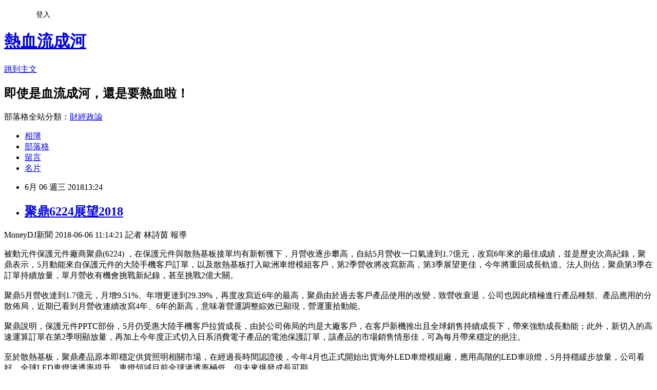

--- FILE ---
content_type: text/html; charset=utf-8
request_url: https://davidli.pixnet.net/blog/posts/3047851008
body_size: 39311
content:
<!DOCTYPE html><html lang="zh-TW"><head><meta charSet="utf-8"/><meta name="viewport" content="width=device-width, initial-scale=1"/><link rel="stylesheet" href="https://static.1px.tw/blog-next/_next/static/chunks/b1e52b495cc0137c.css" data-precedence="next"/><link rel="stylesheet" href="/fix.css?v=202601210612" type="text/css" data-precedence="medium"/><link rel="stylesheet" href="https://s3.1px.tw/blog/theme/choc/iframe-popup.css?v=202601210612" type="text/css" data-precedence="medium"/><link rel="stylesheet" href="https://s3.1px.tw/blog/theme/choc/plugins.min.css?v=202601210612" type="text/css" data-precedence="medium"/><link rel="stylesheet" href="https://s3.1px.tw/blog/theme/choc/openid-comment.css?v=202601210612" type="text/css" data-precedence="medium"/><link rel="stylesheet" href="https://s3.1px.tw/blog/theme/choc/style.min.css?v=202601210612" type="text/css" data-precedence="medium"/><link rel="stylesheet" href="https://s3.1px.tw/blog/theme/choc/main.min.css?v=202601210612" type="text/css" data-precedence="medium"/><link rel="stylesheet" href="https://pimg.1px.tw/davidli/assets/davidli.css?v=202601210612" type="text/css" data-precedence="medium"/><link rel="stylesheet" href="https://s3.1px.tw/blog/theme/choc/author-info.css?v=202601210612" type="text/css" data-precedence="medium"/><link rel="stylesheet" href="https://s3.1px.tw/blog/theme/choc/idlePop.min.css?v=202601210612" type="text/css" data-precedence="medium"/><link rel="preload" as="script" fetchPriority="low" href="https://static.1px.tw/blog-next/_next/static/chunks/94688e2baa9fea03.js"/><script src="https://static.1px.tw/blog-next/_next/static/chunks/41eaa5427c45ebcc.js" async=""></script><script src="https://static.1px.tw/blog-next/_next/static/chunks/e2c6231760bc85bd.js" async=""></script><script src="https://static.1px.tw/blog-next/_next/static/chunks/94bde6376cf279be.js" async=""></script><script src="https://static.1px.tw/blog-next/_next/static/chunks/426b9d9d938a9eb4.js" async=""></script><script src="https://static.1px.tw/blog-next/_next/static/chunks/turbopack-5021d21b4b170dda.js" async=""></script><script src="https://static.1px.tw/blog-next/_next/static/chunks/ff1a16fafef87110.js" async=""></script><script src="https://static.1px.tw/blog-next/_next/static/chunks/e308b2b9ce476a3e.js" async=""></script><script src="https://static.1px.tw/blog-next/_next/static/chunks/2bf79572a40338b7.js" async=""></script><script src="https://static.1px.tw/blog-next/_next/static/chunks/d3c6eed28c1dd8e2.js" async=""></script><script src="https://static.1px.tw/blog-next/_next/static/chunks/d4d39cfc2a072218.js" async=""></script><script src="https://static.1px.tw/blog-next/_next/static/chunks/6a5d72c05b9cd4ba.js" async=""></script><script src="https://static.1px.tw/blog-next/_next/static/chunks/8af6103cf1375f47.js" async=""></script><script src="https://static.1px.tw/blog-next/_next/static/chunks/60d08651d643cedc.js" async=""></script><script src="https://static.1px.tw/blog-next/_next/static/chunks/0ae21416dac1fa83.js" async=""></script><script src="https://static.1px.tw/blog-next/_next/static/chunks/6d1100e43ad18157.js" async=""></script><script src="https://static.1px.tw/blog-next/_next/static/chunks/87eeaf7a3b9005e8.js" async=""></script><script src="https://static.1px.tw/blog-next/_next/static/chunks/ed01c75076819ebd.js" async=""></script><script src="https://static.1px.tw/blog-next/_next/static/chunks/a4df8fc19a9a82e6.js" async=""></script><title>聚鼎6224展望2018</title><meta name="description" content="MoneyDJ新聞 2018-06-06 11:14:21 記者 林詩茵 報導被動元件保護元件廠商聚鼎(6224) ，在保護元件與散熱基板接單均有新斬獲下，月營收逐步攀高，自結5月營收一口氣達到1.7億元，改寫6年來的最佳成績，並是歷史次高紀錄，聚鼎表示，5月動能來自保護元件的大陸手機客戶訂單，以及散熱基板打入歐洲車燈模組客戶，第2季營收將改寫新高，第3季展望更佳，今年將重回成長軌道。法人則估，聚鼎第3季在訂單持續放量，單月營收有機會挑戰新紀錄，甚至挑戰2億大關。聚鼎5月營收達到1.7億元，月增9.51%、年增更達到29.39%，再度改寫近6年的最高，聚鼎由於過去客戶產品使用的改變，致營收衰退，公司也因此積極進行產品種類、產品應用的分散佈局，近期已看到月營收連續改寫4年、6年的新高，意味著營運調整綜效已顯現，營運重拾動能。聚鼎說明，保護元件PPTC部份，5月仍受惠大陸手機客戶拉貨成長，由於公司佈局的均是大廠客戶，在客戶新機推出且全球銷售持續成長下，帶來強勁成長動能；此外，新切入的高速運算訂單在第2季明顯放量，再加上今年度正式切入日系消費電子產品的電池保護訂單，該產品的市場銷售情形佳，可為每月帶來穩定的挹注。至於散熱基板，聚鼎產品原本即穩定供貨照明相關市場，在經過長時間認證後，今年4月也正式開始出貨海外LED車燈模組廠，應用高階的LED車頭燈，5月持穩緩步放量，公司看好，全球LED車燈滲透率提升，車燈領域目前全球滲透率極低，但未來爆發成長可期。除車頭燈的應用外，聚鼎也與歐系汽車品牌大廠合作，將散熱基板應用於電動車充電電控板，相關訂單有機會在明年開始出貨，看好電動車商機也在正在蓬勃發展，未來也將成為聚鼎另一股成長重要動能。據了解，聚鼎對第三季看法更樂觀，主因大陸手機品牌還將有一家客戶加入；而公司高速運算訂單與挖礦機相關，在近期挖礦市況回升下，帶動訂單成長強勁；同時，第3季聚鼎還將有新產品--三端保險絲開始出貨，用於NB電池芯保護，已打入國內NB電池大廠，也會供貨大陸品牌，今年下半年相關訂單正式發酵。散熱基板已打入車用領域後，未來會繼續升溫，雖然第3季是車廠暑休季節，但上游零組件有進入第4季旺季前的拉貨動作，因此，聚鼎在該領域的訂單仍看佳。法人則估，聚鼎在PPTC訂單成長，且基板也明顯展開下，第2季營收上看4.9億元，淡季中改寫單季歷史新高，單季不再有匯率干擾，EPS將可站回1元大關以上，上看1.3、1.4元；而第3季旺季有望續創高，營收可突破5億，向5.5億元靠攏，EPS更可站上1.5元以上，第4季因季節性因素小幅回落，但全年營收將增2~3成，再寫下新高，EPS重回5元大關以上，挑戰5.5元。"/><meta name="author" content="熱血流成河"/><meta name="google-adsense-platform-account" content="pub-2647689032095179"/><meta name="fb:app_id" content="101730233200171"/><link rel="canonical" href="https://davidli.pixnet.net/blog/posts/3047851008"/><meta property="og:title" content="聚鼎6224展望2018"/><meta property="og:description" content="MoneyDJ新聞 2018-06-06 11:14:21 記者 林詩茵 報導被動元件保護元件廠商聚鼎(6224) ，在保護元件與散熱基板接單均有新斬獲下，月營收逐步攀高，自結5月營收一口氣達到1.7億元，改寫6年來的最佳成績，並是歷史次高紀錄，聚鼎表示，5月動能來自保護元件的大陸手機客戶訂單，以及散熱基板打入歐洲車燈模組客戶，第2季營收將改寫新高，第3季展望更佳，今年將重回成長軌道。法人則估，聚鼎第3季在訂單持續放量，單月營收有機會挑戰新紀錄，甚至挑戰2億大關。聚鼎5月營收達到1.7億元，月增9.51%、年增更達到29.39%，再度改寫近6年的最高，聚鼎由於過去客戶產品使用的改變，致營收衰退，公司也因此積極進行產品種類、產品應用的分散佈局，近期已看到月營收連續改寫4年、6年的新高，意味著營運調整綜效已顯現，營運重拾動能。聚鼎說明，保護元件PPTC部份，5月仍受惠大陸手機客戶拉貨成長，由於公司佈局的均是大廠客戶，在客戶新機推出且全球銷售持續成長下，帶來強勁成長動能；此外，新切入的高速運算訂單在第2季明顯放量，再加上今年度正式切入日系消費電子產品的電池保護訂單，該產品的市場銷售情形佳，可為每月帶來穩定的挹注。至於散熱基板，聚鼎產品原本即穩定供貨照明相關市場，在經過長時間認證後，今年4月也正式開始出貨海外LED車燈模組廠，應用高階的LED車頭燈，5月持穩緩步放量，公司看好，全球LED車燈滲透率提升，車燈領域目前全球滲透率極低，但未來爆發成長可期。除車頭燈的應用外，聚鼎也與歐系汽車品牌大廠合作，將散熱基板應用於電動車充電電控板，相關訂單有機會在明年開始出貨，看好電動車商機也在正在蓬勃發展，未來也將成為聚鼎另一股成長重要動能。據了解，聚鼎對第三季看法更樂觀，主因大陸手機品牌還將有一家客戶加入；而公司高速運算訂單與挖礦機相關，在近期挖礦市況回升下，帶動訂單成長強勁；同時，第3季聚鼎還將有新產品--三端保險絲開始出貨，用於NB電池芯保護，已打入國內NB電池大廠，也會供貨大陸品牌，今年下半年相關訂單正式發酵。散熱基板已打入車用領域後，未來會繼續升溫，雖然第3季是車廠暑休季節，但上游零組件有進入第4季旺季前的拉貨動作，因此，聚鼎在該領域的訂單仍看佳。法人則估，聚鼎在PPTC訂單成長，且基板也明顯展開下，第2季營收上看4.9億元，淡季中改寫單季歷史新高，單季不再有匯率干擾，EPS將可站回1元大關以上，上看1.3、1.4元；而第3季旺季有望續創高，營收可突破5億，向5.5億元靠攏，EPS更可站上1.5元以上，第4季因季節性因素小幅回落，但全年營收將增2~3成，再寫下新高，EPS重回5元大關以上，挑戰5.5元。"/><meta property="og:url" content="https://davidli.pixnet.net/blog/posts/3047851008"/><meta property="og:image" content="https://s3.1px.tw/blog/common/avatar/blog_cover_light.jpg"/><meta property="og:type" content="article"/><meta name="twitter:card" content="summary_large_image"/><meta name="twitter:title" content="聚鼎6224展望2018"/><meta name="twitter:description" content="MoneyDJ新聞 2018-06-06 11:14:21 記者 林詩茵 報導被動元件保護元件廠商聚鼎(6224) ，在保護元件與散熱基板接單均有新斬獲下，月營收逐步攀高，自結5月營收一口氣達到1.7億元，改寫6年來的最佳成績，並是歷史次高紀錄，聚鼎表示，5月動能來自保護元件的大陸手機客戶訂單，以及散熱基板打入歐洲車燈模組客戶，第2季營收將改寫新高，第3季展望更佳，今年將重回成長軌道。法人則估，聚鼎第3季在訂單持續放量，單月營收有機會挑戰新紀錄，甚至挑戰2億大關。聚鼎5月營收達到1.7億元，月增9.51%、年增更達到29.39%，再度改寫近6年的最高，聚鼎由於過去客戶產品使用的改變，致營收衰退，公司也因此積極進行產品種類、產品應用的分散佈局，近期已看到月營收連續改寫4年、6年的新高，意味著營運調整綜效已顯現，營運重拾動能。聚鼎說明，保護元件PPTC部份，5月仍受惠大陸手機客戶拉貨成長，由於公司佈局的均是大廠客戶，在客戶新機推出且全球銷售持續成長下，帶來強勁成長動能；此外，新切入的高速運算訂單在第2季明顯放量，再加上今年度正式切入日系消費電子產品的電池保護訂單，該產品的市場銷售情形佳，可為每月帶來穩定的挹注。至於散熱基板，聚鼎產品原本即穩定供貨照明相關市場，在經過長時間認證後，今年4月也正式開始出貨海外LED車燈模組廠，應用高階的LED車頭燈，5月持穩緩步放量，公司看好，全球LED車燈滲透率提升，車燈領域目前全球滲透率極低，但未來爆發成長可期。除車頭燈的應用外，聚鼎也與歐系汽車品牌大廠合作，將散熱基板應用於電動車充電電控板，相關訂單有機會在明年開始出貨，看好電動車商機也在正在蓬勃發展，未來也將成為聚鼎另一股成長重要動能。據了解，聚鼎對第三季看法更樂觀，主因大陸手機品牌還將有一家客戶加入；而公司高速運算訂單與挖礦機相關，在近期挖礦市況回升下，帶動訂單成長強勁；同時，第3季聚鼎還將有新產品--三端保險絲開始出貨，用於NB電池芯保護，已打入國內NB電池大廠，也會供貨大陸品牌，今年下半年相關訂單正式發酵。散熱基板已打入車用領域後，未來會繼續升溫，雖然第3季是車廠暑休季節，但上游零組件有進入第4季旺季前的拉貨動作，因此，聚鼎在該領域的訂單仍看佳。法人則估，聚鼎在PPTC訂單成長，且基板也明顯展開下，第2季營收上看4.9億元，淡季中改寫單季歷史新高，單季不再有匯率干擾，EPS將可站回1元大關以上，上看1.3、1.4元；而第3季旺季有望續創高，營收可突破5億，向5.5億元靠攏，EPS更可站上1.5元以上，第4季因季節性因素小幅回落，但全年營收將增2~3成，再寫下新高，EPS重回5元大關以上，挑戰5.5元。"/><meta name="twitter:image" content="https://s3.1px.tw/blog/common/avatar/blog_cover_light.jpg"/><link rel="icon" href="/favicon.ico?favicon.a62c60e0.ico" sizes="32x32" type="image/x-icon"/><script src="https://static.1px.tw/blog-next/_next/static/chunks/a6dad97d9634a72d.js" noModule=""></script></head><body><!--$--><!--/$--><!--$?--><template id="B:0"></template><!--/$--><script>requestAnimationFrame(function(){$RT=performance.now()});</script><script src="https://static.1px.tw/blog-next/_next/static/chunks/94688e2baa9fea03.js" id="_R_" async=""></script><div hidden id="S:0"><script id="pixnet-vars">
        window.PIXNET = {
          post_id: "3047851008",
          name: "davidli",
          user_id: 0,
          blog_id: "891504",
          display_ads: true,
          ad_options: {"chictrip":false}
        };
      </script><script type="text/javascript" src="https://code.jquery.com/jquery-latest.min.js"></script><script id="json-ld-article-script" type="application/ld+json">{"@context":"https:\u002F\u002Fschema.org","@type":"BlogPosting","isAccessibleForFree":true,"mainEntityOfPage":{"@type":"WebPage","@id":"https:\u002F\u002Fdavidli.pixnet.net\u002Fblog\u002Fposts\u002F3047851008"},"headline":"聚鼎6224展望2018","description":"MoneyDJ新聞 2018-06-06 11:14:21 記者 林詩茵 報導\u003Cbr\u003E被動元件保護元件廠商聚鼎(6224) ，在保護元件與散熱基板接單均有新斬獲下，月營收逐步攀高，自結5月營收一口氣達到1.7億元，改寫6年來的最佳成績，並是歷史次高紀錄，聚鼎表示，5月動能來自保護元件的大陸手機客戶訂單，以及散熱基板打入歐洲車燈模組客戶，第2季營收將改寫新高，第3季展望更佳，今年將重回成長軌道。法人則估，聚鼎第3季在訂單持續放量，單月營收有機會挑戰新紀錄，甚至挑戰2億大關。\u003Cbr\u003E聚鼎5月營收達到1.7億元，月增9.51%、年增更達到29.39%，再度改寫近6年的最高，聚鼎由於過去客戶產品使用的改變，致營收衰退，公司也因此積極進行產品種類、產品應用的分散佈局，近期已看到月營收連續改寫4年、6年的新高，意味著營運調整綜效已顯現，營運重拾動能。\u003Cbr\u003E聚鼎說明，保護元件PPTC部份，5月仍受惠大陸手機客戶拉貨成長，由於公司佈局的均是大廠客戶，在客戶新機推出且全球銷售持續成長下，帶來強勁成長動能；此外，新切入的高速運算訂單在第2季明顯放量，再加上今年度正式切入日系消費電子產品的電池保護訂單，該產品的市場銷售情形佳，可為每月帶來穩定的挹注。\u003Cbr\u003E至於散熱基板，聚鼎產品原本即穩定供貨照明相關市場，在經過長時間認證後，今年4月也正式開始出貨海外LED車燈模組廠，應用高階的LED車頭燈，5月持穩緩步放量，公司看好，全球LED車燈滲透率提升，車燈領域目前全球滲透率極低，但未來爆發成長可期。\u003Cbr\u003E除車頭燈的應用外，聚鼎也與歐系汽車品牌大廠合作，將散熱基板應用於電動車充電電控板，相關訂單有機會在明年開始出貨，看好電動車商機也在正在蓬勃發展，未來也將成為聚鼎另一股成長重要動能。\u003Cbr\u003E據了解，聚鼎對第三季看法更樂觀，主因大陸手機品牌還將有一家客戶加入；而公司高速運算訂單與挖礦機相關，在近期挖礦市況回升下，帶動訂單成長強勁；同時，第3季聚鼎還將有新產品--三端保險絲開始出貨，用於NB電池芯保護，已打入國內NB電池大廠，也會供貨大陸品牌，今年下半年相關訂單正式發酵。\u003Cbr\u003E散熱基板已打入車用領域後，未來會繼續升溫，雖然第3季是車廠暑休季節，但上游零組件有進入第4季旺季前的拉貨動作，因此，聚鼎在該領域的訂單仍看佳。\u003Cbr\u003E法人則估，聚鼎在PPTC訂單成長，且基板也明顯展開下，第2季營收上看4.9億元，淡季中改寫單季歷史新高，單季不再有匯率干擾，EPS將可站回1元大關以上，上看1.3、1.4元；而第3季旺季有望續創高，營收可突破5億，向5.5億元靠攏，EPS更可站上1.5元以上，第4季因季節性因素小幅回落，但全年營收將增2~3成，再寫下新高，EPS重回5元大關以上，挑戰5.5元。","articleBody":"\u003Cp style=\"font-size: 100%; line-height: 1.85;\"\u003EMoneyDJ新聞 2018-06-06 11:14:21 記者 林詩茵 報導\u003C\u002Fp\u003E\n\n\u003Cp style=\"font-size: 100%; line-height: 1.85;\"\u003E被動元件保護元件廠商聚鼎(6224) ，在保護元件與散熱基板接單均有新斬獲下，月營收逐步攀高，自結5月營收一口氣達到1.7億元，改寫6年來的最佳成績，並是歷史次高紀錄，聚鼎表示，5月動能來自保護元件的大陸手機客戶訂單，以及散熱基板打入歐洲車燈模組客戶，第2季營收將改寫新高，第3季展望更佳，今年將重回成長軌道。法人則估，聚鼎第3季在訂單持續放量，單月營收有機會挑戰新紀錄，甚至挑戰2億大關。\u003Cbr\u003E\n\u003Cbr\u003E\n聚鼎5月營收達到1.7億元，月增9.51%、年增更達到29.39%，再度改寫近6年的最高，聚鼎由於過去客戶產品使用的改變，致營收衰退，公司也因此積極進行產品種類、產品應用的分散佈局，近期已看到月營收連續改寫4年、6年的新高，意味著營運調整綜效已顯現，營運重拾動能。\u003Cbr\u003E\n\u003Cbr\u003E\n聚鼎說明，保護元件PPTC部份，5月仍受惠大陸手機客戶拉貨成長，由於公司佈局的均是大廠客戶，在客戶新機推出且全球銷售持續成長下，帶來強勁成長動能；此外，新切入的高速運算訂單在第2季明顯放量，再加上今年度正式切入日系消費電子產品的電池保護訂單，該產品的市場銷售情形佳，可為每月帶來穩定的挹注。\u003Cbr\u003E\n\u003Cbr\u003E\n至於散熱基板，聚鼎產品原本即穩定供貨照明相關市場，在經過長時間認證後，今年4月也正式開始出貨海外LED車燈模組廠，應用高階的LED車頭燈，5月持穩緩步放量，公司看好，全球LED車燈滲透率提升，車燈領域目前全球滲透率極低，但未來爆發成長可期。\u003Cbr\u003E\n\u003Cbr\u003E\n除車頭燈的應用外，聚鼎也與歐系汽車品牌大廠合作，將散熱基板應用於電動車充電電控板，相關訂單有機會在明年開始出貨，看好電動車商機也在正在蓬勃發展，未來也將成為聚鼎另一股成長重要動能。\u003Cbr\u003E\n\u003Cbr\u003E\n據了解，聚鼎對第三季看法更樂觀，主因大陸手機品牌還將有一家客戶加入；而公司高速運算訂單與挖礦機相關，在近期挖礦市況回升下，帶動訂單成長強勁；同時，第3季聚鼎還將有新產品--三端保險絲開始出貨，用於NB電池芯保護，已打入國內NB電池大廠，也會供貨大陸品牌，今年下半年相關訂單正式發酵。\u003Cbr\u003E\n\u003Cbr\u003E\n散熱基板已打入車用領域後，未來會繼續升溫，雖然第3季是車廠暑休季節，但上游零組件有進入第4季旺季前的拉貨動作，因此，聚鼎在該領域的訂單仍看佳。\u003Cbr\u003E\n\u003Cbr\u003E\n法人則估，聚鼎在PPTC訂單成長，且基板也明顯展開下，第2季營收上看4.9億元，淡季中改寫單季歷史新高，單季不再有匯率干擾，EPS將可站回1元大關以上，上看1.3、1.4元；而第3季旺季有望續創高，營收可突破5億，向5.5億元靠攏，EPS更可站上1.5元以上，第4季因季節性因素小幅回落，但全年營收將增2~3成，再寫下新高，EPS重回5元大關以上，挑戰5.5元。\u003C\u002Fp\u003E\n\n\u003Cp style=\"font-size: 100%; line-height: 1.85;\"\u003EMoneyDJ新聞 2018-03-19 12:37:44 記者 林詩茵 報導\u003C\u002Fp\u003E\n\n\u003Cp\u003E被動元件保護元件廠商聚鼎(6224)1月營收改寫15個月最高，2月因農曆年長假回落，而展望3月，雖然聚鼎對中國大陸手機滲透率提升，但在手機市場動能較緩下，目前PPTC的稼動雖高並不如1月滿載，3月營收能否再創近期新高待觀察。聚鼎表示，今年營運重回成長無虞，最看好基板應用於高速運算的需求，也看好電動車，公司已獲認證，最快明年供應大眾福斯集團電動車訂單；至於新產品三端保險絲(CLM)，則在下半年開始出貨，下半年營運展望優於上半年。\u003Cbr\u003E\n\u003Cbr\u003E\n聚鼎1月營收達到1.43億元，2月回到1.12億元，月減21.94%，與去年同期相比小幅成長1.04%，累計前2月營收2.55億元，年增15.83%。\u003Cbr\u003E\n\u003Cbr\u003E\n聚鼎今年以來的營收動能主要來自PPTC打入陸系手機供應鏈，同時，產品也打入工業自動化和車用儀表板中，推升營收恢復成長，聚鼎說明，大陸手機品牌全球市佔率提升，並積極往高階機款發展，也提升對過電流保護的重視和元件的使用。而聚鼎手機客戶包括華為、中興、小米、VIVO、OPPO等，交貨給電池廠商。\u003Cbr\u003E\n\u003Cbr\u003E\n除手機電池保護外，聚鼎的PPTC也打入工業和車用訂單，由於過去車工等高階產品的供應商多為美系大廠，在全球生產自化趨勢中，相關需求蓬勃發展，客戶也主動尋求聚鼎合作，令公司的產品應用面由消費電子擴大至較高端領域。\u003Cbr\u003E\n\u003Cbr\u003E\n惟近期手機產業需求較緩，聚鼎目前PPTC的稼動率雖仍居高，但不如1月滿載，營收是否優於1月表現，需持續觀察。\u003Cbr\u003E\n\u003Cbr\u003E\n聚鼎今年較看好的則是散熱基板產品，原本聚鼎該業務主要應用於LED照明，但由於公司產品的材料特性佳，可以承受較高瓦數的應用，因此已通過歐系車燈模組廠認證，供應歐系車品牌LED車頭燈，同時，也獲相關認證，即將在明年正式供貨予電動車充電電控板，惟相關訂單的發酵時間估從明年開始，未來每年隨電動車的普及逐年成長，因此是長期營運成長動能。\u003Cbr\u003E\n\u003Cbr\u003E\n聚鼎因應PPTC過去2年的衰退，今年推出新產品--CLM(三端保險絲)，用於NB電池芯保護，並順利打入國內NB電池大廠，同時也供貨予國內NB組裝大廠和品牌大廠。聚鼎表示，該產品過去全球只有日系S大廠供貨，如今聚鼎加入後應有機會因價格、交期而有競爭優勢，今年下半年相關訂單有望發酵。\u003Cbr\u003E\n\u003Cbr\u003E\n聚鼎去年營收15.3億元，年減7.57%，呈現第二年衰退，EPS僅4.1元，則為近4年最差；董事會決議擬配發現金股利3元，則為近8年來最低。\u003Cbr\u003E\n\u003Cbr\u003E\n聚鼎預期，今年在新訂單、新應用、新產品展開下，全年營運可重回成長軌道。\u003Cbr\u003E\n\u003Cbr\u003E\n法人則估，聚鼎今年PPTC若滿載，基板營收大增5成，再加上CLM的新品漸放量，今年營收有望成長2成以上，挑戰歷史新高，惟台幣匯率是干擾，EPS暫估重回5元大關。\u003C\u002Fp\u003E\n","image":[],"author":{"@type":"Person","name":"熱血流成河","url":"https:\u002F\u002Fwww.pixnet.net\u002Fpcard\u002Fdavidli"},"publisher":{"@type":"Organization","name":"熱血流成河","logo":{"@type":"ImageObject","url":"https:\u002F\u002Fs3.1px.tw\u002Fblog\u002Fcommon\u002Favatar\u002Fblog_cover_light.jpg"}},"datePublished":"2018-06-06T05:24:01.000Z","dateModified":"","keywords":[],"articleSection":"尋找自己的台灣20(消息)"}</script><template id="P:1"></template><template id="P:2"></template><template id="P:3"></template><section aria-label="Notifications alt+T" tabindex="-1" aria-live="polite" aria-relevant="additions text" aria-atomic="false"></section></div><script>(self.__next_f=self.__next_f||[]).push([0])</script><script>self.__next_f.push([1,"1:\"$Sreact.fragment\"\n3:I[39756,[\"https://static.1px.tw/blog-next/_next/static/chunks/ff1a16fafef87110.js\",\"https://static.1px.tw/blog-next/_next/static/chunks/e308b2b9ce476a3e.js\"],\"default\"]\n4:I[53536,[\"https://static.1px.tw/blog-next/_next/static/chunks/ff1a16fafef87110.js\",\"https://static.1px.tw/blog-next/_next/static/chunks/e308b2b9ce476a3e.js\"],\"default\"]\n6:I[97367,[\"https://static.1px.tw/blog-next/_next/static/chunks/ff1a16fafef87110.js\",\"https://static.1px.tw/blog-next/_next/static/chunks/e308b2b9ce476a3e.js\"],\"OutletBoundary\"]\n8:I[97367,[\"https://static.1px.tw/blog-next/_next/static/chunks/ff1a16fafef87110.js\",\"https://static.1px.tw/blog-next/_next/static/chunks/e308b2b9ce476a3e.js\"],\"ViewportBoundary\"]\na:I[97367,[\"https://static.1px.tw/blog-next/_next/static/chunks/ff1a16fafef87110.js\",\"https://static.1px.tw/blog-next/_next/static/chunks/e308b2b9ce476a3e.js\"],\"MetadataBoundary\"]\nc:I[63491,[\"https://static.1px.tw/blog-next/_next/static/chunks/2bf79572a40338b7.js\",\"https://static.1px.tw/blog-next/_next/static/chunks/d3c6eed28c1dd8e2.js\"],\"default\"]\n:HL[\"https://static.1px.tw/blog-next/_next/static/chunks/b1e52b495cc0137c.css\",\"style\"]\n"])</script><script>self.__next_f.push([1,"0:{\"P\":null,\"b\":\"Fh5CEL29DpBu-3dUnujtG\",\"c\":[\"\",\"blog\",\"posts\",\"3047851008\"],\"q\":\"\",\"i\":false,\"f\":[[[\"\",{\"children\":[\"blog\",{\"children\":[\"posts\",{\"children\":[[\"id\",\"3047851008\",\"d\"],{\"children\":[\"__PAGE__\",{}]}]}]}]},\"$undefined\",\"$undefined\",true],[[\"$\",\"$1\",\"c\",{\"children\":[[[\"$\",\"script\",\"script-0\",{\"src\":\"https://static.1px.tw/blog-next/_next/static/chunks/d4d39cfc2a072218.js\",\"async\":true,\"nonce\":\"$undefined\"}],[\"$\",\"script\",\"script-1\",{\"src\":\"https://static.1px.tw/blog-next/_next/static/chunks/6a5d72c05b9cd4ba.js\",\"async\":true,\"nonce\":\"$undefined\"}],[\"$\",\"script\",\"script-2\",{\"src\":\"https://static.1px.tw/blog-next/_next/static/chunks/8af6103cf1375f47.js\",\"async\":true,\"nonce\":\"$undefined\"}]],\"$L2\"]}],{\"children\":[[\"$\",\"$1\",\"c\",{\"children\":[null,[\"$\",\"$L3\",null,{\"parallelRouterKey\":\"children\",\"error\":\"$undefined\",\"errorStyles\":\"$undefined\",\"errorScripts\":\"$undefined\",\"template\":[\"$\",\"$L4\",null,{}],\"templateStyles\":\"$undefined\",\"templateScripts\":\"$undefined\",\"notFound\":\"$undefined\",\"forbidden\":\"$undefined\",\"unauthorized\":\"$undefined\"}]]}],{\"children\":[[\"$\",\"$1\",\"c\",{\"children\":[null,[\"$\",\"$L3\",null,{\"parallelRouterKey\":\"children\",\"error\":\"$undefined\",\"errorStyles\":\"$undefined\",\"errorScripts\":\"$undefined\",\"template\":[\"$\",\"$L4\",null,{}],\"templateStyles\":\"$undefined\",\"templateScripts\":\"$undefined\",\"notFound\":\"$undefined\",\"forbidden\":\"$undefined\",\"unauthorized\":\"$undefined\"}]]}],{\"children\":[[\"$\",\"$1\",\"c\",{\"children\":[null,[\"$\",\"$L3\",null,{\"parallelRouterKey\":\"children\",\"error\":\"$undefined\",\"errorStyles\":\"$undefined\",\"errorScripts\":\"$undefined\",\"template\":[\"$\",\"$L4\",null,{}],\"templateStyles\":\"$undefined\",\"templateScripts\":\"$undefined\",\"notFound\":\"$undefined\",\"forbidden\":\"$undefined\",\"unauthorized\":\"$undefined\"}]]}],{\"children\":[[\"$\",\"$1\",\"c\",{\"children\":[\"$L5\",[[\"$\",\"link\",\"0\",{\"rel\":\"stylesheet\",\"href\":\"https://static.1px.tw/blog-next/_next/static/chunks/b1e52b495cc0137c.css\",\"precedence\":\"next\",\"crossOrigin\":\"$undefined\",\"nonce\":\"$undefined\"}],[\"$\",\"script\",\"script-0\",{\"src\":\"https://static.1px.tw/blog-next/_next/static/chunks/0ae21416dac1fa83.js\",\"async\":true,\"nonce\":\"$undefined\"}],[\"$\",\"script\",\"script-1\",{\"src\":\"https://static.1px.tw/blog-next/_next/static/chunks/6d1100e43ad18157.js\",\"async\":true,\"nonce\":\"$undefined\"}],[\"$\",\"script\",\"script-2\",{\"src\":\"https://static.1px.tw/blog-next/_next/static/chunks/87eeaf7a3b9005e8.js\",\"async\":true,\"nonce\":\"$undefined\"}],[\"$\",\"script\",\"script-3\",{\"src\":\"https://static.1px.tw/blog-next/_next/static/chunks/ed01c75076819ebd.js\",\"async\":true,\"nonce\":\"$undefined\"}],[\"$\",\"script\",\"script-4\",{\"src\":\"https://static.1px.tw/blog-next/_next/static/chunks/a4df8fc19a9a82e6.js\",\"async\":true,\"nonce\":\"$undefined\"}]],[\"$\",\"$L6\",null,{\"children\":\"$@7\"}]]}],{},null,false,false]},null,false,false]},null,false,false]},null,false,false]},null,false,false],[\"$\",\"$1\",\"h\",{\"children\":[null,[\"$\",\"$L8\",null,{\"children\":\"$@9\"}],[\"$\",\"$La\",null,{\"children\":\"$@b\"}],null]}],false]],\"m\":\"$undefined\",\"G\":[\"$c\",[]],\"S\":false}\n"])</script><script>self.__next_f.push([1,"9:[[\"$\",\"meta\",\"0\",{\"charSet\":\"utf-8\"}],[\"$\",\"meta\",\"1\",{\"name\":\"viewport\",\"content\":\"width=device-width, initial-scale=1\"}]]\n"])</script><script>self.__next_f.push([1,"d:I[79520,[\"https://static.1px.tw/blog-next/_next/static/chunks/d4d39cfc2a072218.js\",\"https://static.1px.tw/blog-next/_next/static/chunks/6a5d72c05b9cd4ba.js\",\"https://static.1px.tw/blog-next/_next/static/chunks/8af6103cf1375f47.js\"],\"\"]\n10:I[2352,[\"https://static.1px.tw/blog-next/_next/static/chunks/d4d39cfc2a072218.js\",\"https://static.1px.tw/blog-next/_next/static/chunks/6a5d72c05b9cd4ba.js\",\"https://static.1px.tw/blog-next/_next/static/chunks/8af6103cf1375f47.js\"],\"AdultWarningModal\"]\n11:I[69182,[\"https://static.1px.tw/blog-next/_next/static/chunks/d4d39cfc2a072218.js\",\"https://static.1px.tw/blog-next/_next/static/chunks/6a5d72c05b9cd4ba.js\",\"https://static.1px.tw/blog-next/_next/static/chunks/8af6103cf1375f47.js\"],\"HydrationComplete\"]\n12:I[12985,[\"https://static.1px.tw/blog-next/_next/static/chunks/d4d39cfc2a072218.js\",\"https://static.1px.tw/blog-next/_next/static/chunks/6a5d72c05b9cd4ba.js\",\"https://static.1px.tw/blog-next/_next/static/chunks/8af6103cf1375f47.js\"],\"NuqsAdapter\"]\n13:I[82782,[\"https://static.1px.tw/blog-next/_next/static/chunks/d4d39cfc2a072218.js\",\"https://static.1px.tw/blog-next/_next/static/chunks/6a5d72c05b9cd4ba.js\",\"https://static.1px.tw/blog-next/_next/static/chunks/8af6103cf1375f47.js\"],\"RefineContext\"]\n14:I[29306,[\"https://static.1px.tw/blog-next/_next/static/chunks/d4d39cfc2a072218.js\",\"https://static.1px.tw/blog-next/_next/static/chunks/6a5d72c05b9cd4ba.js\",\"https://static.1px.tw/blog-next/_next/static/chunks/8af6103cf1375f47.js\",\"https://static.1px.tw/blog-next/_next/static/chunks/60d08651d643cedc.js\",\"https://static.1px.tw/blog-next/_next/static/chunks/d3c6eed28c1dd8e2.js\"],\"default\"]\n2:[\"$\",\"html\",null,{\"lang\":\"zh-TW\",\"children\":[[\"$\",\"$Ld\",null,{\"id\":\"google-tag-manager\",\"strategy\":\"afterInteractive\",\"children\":\"\\n(function(w,d,s,l,i){w[l]=w[l]||[];w[l].push({'gtm.start':\\nnew Date().getTime(),event:'gtm.js'});var f=d.getElementsByTagName(s)[0],\\nj=d.createElement(s),dl=l!='dataLayer'?'\u0026l='+l:'';j.async=true;j.src=\\n'https://www.googletagmanager.com/gtm.js?id='+i+dl;f.parentNode.insertBefore(j,f);\\n})(window,document,'script','dataLayer','GTM-TRLQMPKX');\\n  \"}],\"$Le\",\"$Lf\",[\"$\",\"body\",null,{\"children\":[[\"$\",\"$L10\",null,{\"display\":false}],[\"$\",\"$L11\",null,{}],[\"$\",\"$L12\",null,{\"children\":[\"$\",\"$L13\",null,{\"children\":[\"$\",\"$L3\",null,{\"parallelRouterKey\":\"children\",\"error\":\"$undefined\",\"errorStyles\":\"$undefined\",\"errorScripts\":\"$undefined\",\"template\":[\"$\",\"$L4\",null,{}],\"templateStyles\":\"$undefined\",\"templateScripts\":\"$undefined\",\"notFound\":[[\"$\",\"$L14\",null,{}],[]],\"forbidden\":\"$undefined\",\"unauthorized\":\"$undefined\"}]}]}]]}]]}]\n"])</script><script>self.__next_f.push([1,"e:null\nf:null\n"])</script><script>self.__next_f.push([1,"5:[[\"$\",\"script\",null,{\"id\":\"pixnet-vars\",\"children\":\"\\n        window.PIXNET = {\\n          post_id: \\\"3047851008\\\",\\n          name: \\\"davidli\\\",\\n          user_id: 0,\\n          blog_id: \\\"891504\\\",\\n          display_ads: true,\\n          ad_options: {\\\"chictrip\\\":false}\\n        };\\n      \"}],\"$L15\"]\n16:Tc08,MoneyDJ新聞 2018-06-06 11:14:21 記者 林詩茵 報導被動元件保護元件廠商聚鼎(6224) ，在保護元件與散熱基板接單均有新斬獲下，月營收逐步攀高，自結5月營收一口氣達到1.7億元，改寫6年來的最佳成績，並是歷史次高紀錄，聚鼎表示，5月動能來自保護元件的大陸手機客戶訂單，以及散熱基板打入歐洲車燈模組客戶，第2季營收將改寫新高，第3季展望更佳，今年將重回成長軌道。法人則估，聚鼎第3季在訂單持續放量，單月營收有機會挑戰新紀錄，甚至挑戰2億大關。聚鼎5月營收達到1.7億元，月增9.51%、年增更達到29.39%，再度改寫近6年的最高，聚鼎由於過去客戶產品使用的改變，致營收衰退，公司也因此積極進行產品種類、產品應用的分散佈局，近期已看到月營收連續改寫4年、6年的新高，意味著營運調整綜效已顯現，營運重拾動能。聚鼎說明，保護元件PPTC部份，5月仍受惠大陸手機客戶拉貨成長，由於公司佈局的均是大廠客戶，在客戶新機推出且全球銷售持續成長下，帶來強勁成長動能；此外，新切入的高速運算訂單在第2季明顯放量，再加上今年度正式切入日系消費電子產品的電池保護訂單，該產品的市場銷售情形佳，可為每月帶來穩定的挹注。至於散熱基板，聚鼎產品原本即穩定供貨照明相關市場，在經過長時間認證後，今年4月也正式開始出貨海外LED車燈模組廠，應用高階的LED車頭燈，5月持穩緩步放量，公司看好，全球LED車燈滲透率提升，車燈領域目前全球滲透率極低，但未來爆發成長可期。除車頭燈的應用外，聚鼎也與歐系汽車品牌大廠合作，將散熱基板應用於電動車充電電控板，相關訂單有機會在明年開始出貨，看好電動車商機也在正在蓬勃發展，未來也將成為聚鼎另一股成長重要動能。據了解，聚鼎對第三季看法更樂觀，主因大陸手機品牌還將有一家客戶加入；而公司高速運算訂單與挖礦機相關，在近期挖礦市況回升下，帶動訂單成長強勁；同時，第3季聚鼎還將有新產品--三端保險絲開始出貨，用於NB電池芯保護，已打入國內NB電池大廠，也會供貨大陸品牌，今年下半年相關訂單正式發酵。散熱基板已打入車用領域後，未來會繼續升溫，雖然第3季是車廠暑休季節，但上游零組件有進入第4季旺季前的拉貨動作，因此，聚鼎在該領域的訂單仍看佳。法人則估，聚鼎在PPTC訂單成長，且基板也明顯展開下，第2季營收上看4.9億元，淡季中改寫單季歷史新高，單季不再有匯率干擾，EPS將可站回1元大關以上，上看1.3、1.4元；而第3季旺季有望續創高，營收可突破5億，向5.5億元靠攏，EPS更可站上1.5元以上，第4季因季節性因素小幅回落，但全年營收將增2~3成，再寫下新高，EPS重回5元大關以上，挑戰5.5元。17:Tc08,MoneyDJ新聞 2018-06-06 11:14:21 記者 林詩茵 報導被動元件保護元件廠商聚鼎(6224) ，在保護元件與散熱基板接單均有新斬獲下，月營收逐步攀高，自結5月營收一口氣達到1.7億元，改寫6年來的最佳成績，並是歷史次高紀錄，聚鼎表示，5月動能來自保護元件的大陸手機客戶訂單，以及散熱基板打入歐洲車燈模組客戶，第2季營收將改寫新高，第3季展望更佳，今年將重回成長軌道。法人則估，聚鼎第3季在訂單持續放量，單月營收有機會挑戰新紀錄，甚至挑戰2億大關。聚鼎5月營收達到1.7億元，月增9.51%、年增更達到29.39%，再度改寫"])</script><script>self.__next_f.push([1,"近6年的最高，聚鼎由於過去客戶產品使用的改變，致營收衰退，公司也因此積極進行產品種類、產品應用的分散佈局，近期已看到月營收連續改寫4年、6年的新高，意味著營運調整綜效已顯現，營運重拾動能。聚鼎說明，保護元件PPTC部份，5月仍受惠大陸手機客戶拉貨成長，由於公司佈局的均是大廠客戶，在客戶新機推出且全球銷售持續成長下，帶來強勁成長動能；此外，新切入的高速運算訂單在第2季明顯放量，再加上今年度正式切入日系消費電子產品的電池保護訂單，該產品的市場銷售情形佳，可為每月帶來穩定的挹注。至於散熱基板，聚鼎產品原本即穩定供貨照明相關市場，在經過長時間認證後，今年4月也正式開始出貨海外LED車燈模組廠，應用高階的LED車頭燈，5月持穩緩步放量，公司看好，全球LED車燈滲透率提升，車燈領域目前全球滲透率極低，但未來爆發成長可期。除車頭燈的應用外，聚鼎也與歐系汽車品牌大廠合作，將散熱基板應用於電動車充電電控板，相關訂單有機會在明年開始出貨，看好電動車商機也在正在蓬勃發展，未來也將成為聚鼎另一股成長重要動能。據了解，聚鼎對第三季看法更樂觀，主因大陸手機品牌還將有一家客戶加入；而公司高速運算訂單與挖礦機相關，在近期挖礦市況回升下，帶動訂單成長強勁；同時，第3季聚鼎還將有新產品--三端保險絲開始出貨，用於NB電池芯保護，已打入國內NB電池大廠，也會供貨大陸品牌，今年下半年相關訂單正式發酵。散熱基板已打入車用領域後，未來會繼續升溫，雖然第3季是車廠暑休季節，但上游零組件有進入第4季旺季前的拉貨動作，因此，聚鼎在該領域的訂單仍看佳。法人則估，聚鼎在PPTC訂單成長，且基板也明顯展開下，第2季營收上看4.9億元，淡季中改寫單季歷史新高，單季不再有匯率干擾，EPS將可站回1元大關以上，上看1.3、1.4元；而第3季旺季有望續創高，營收可突破5億，向5.5億元靠攏，EPS更可站上1.5元以上，第4季因季節性因素小幅回落，但全年營收將增2~3成，再寫下新高，EPS重回5元大關以上，挑戰5.5元。18:Tc08,MoneyDJ新聞 2018-06-06 11:14:21 記者 林詩茵 報導被動元件保護元件廠商聚鼎(6224) ，在保護元件與散熱基板接單均有新斬獲下，月營收逐步攀高，自結5月營收一口氣達到1.7億元，改寫6年來的最佳成績，並是歷史次高紀錄，聚鼎表示，5月動能來自保護元件的大陸手機客戶訂單，以及散熱基板打入歐洲車燈模組客戶，第2季營收將改寫新高，第3季展望更佳，今年將重回成長軌道。法人則估，聚鼎第3季在訂單持續放量，單月營收有機會挑戰新紀錄，甚至挑戰2億大關。聚鼎5月營收達到1.7億元，月增9.51%、年增更達到29.39%，再度改寫近6年的最高，聚鼎由於過去客戶產品使用的改變，致營收衰退，公司也因此積極進行產品種類、產品應用的分散佈局，近期已看到月營收連續改寫4年、6年的新高，意味著營運調整綜效已顯現，營運重拾動能。聚鼎說明，保護元件PPTC部份，5月仍受惠大陸手機客戶拉貨成長，由於公司佈局的均是大廠客戶，在客戶新機推出且全球銷售持續成長下，帶來強勁成長動能；此外，新切入的高速運算訂單在第2季明顯放量，再加上今年度正式切入日系消費電子產品的電池保護訂單，該產品的市場銷售情形佳，可為每月帶來穩定的挹注。至於散熱基板，聚鼎產品原本即穩定供貨照明相關市場，在經過長時間認證後，今年4月也正式開始出貨海外LED車燈模組廠，應用高階的LED車頭燈，5月持穩緩步放量，公司看好，全球LED車燈滲透率提升，車燈領域目前全球滲透率極低，"])</script><script>self.__next_f.push([1,"但未來爆發成長可期。除車頭燈的應用外，聚鼎也與歐系汽車品牌大廠合作，將散熱基板應用於電動車充電電控板，相關訂單有機會在明年開始出貨，看好電動車商機也在正在蓬勃發展，未來也將成為聚鼎另一股成長重要動能。據了解，聚鼎對第三季看法更樂觀，主因大陸手機品牌還將有一家客戶加入；而公司高速運算訂單與挖礦機相關，在近期挖礦市況回升下，帶動訂單成長強勁；同時，第3季聚鼎還將有新產品--三端保險絲開始出貨，用於NB電池芯保護，已打入國內NB電池大廠，也會供貨大陸品牌，今年下半年相關訂單正式發酵。散熱基板已打入車用領域後，未來會繼續升溫，雖然第3季是車廠暑休季節，但上游零組件有進入第4季旺季前的拉貨動作，因此，聚鼎在該領域的訂單仍看佳。法人則估，聚鼎在PPTC訂單成長，且基板也明顯展開下，第2季營收上看4.9億元，淡季中改寫單季歷史新高，單季不再有匯率干擾，EPS將可站回1元大關以上，上看1.3、1.4元；而第3季旺季有望續創高，營收可突破5億，向5.5億元靠攏，EPS更可站上1.5元以上，第4季因季節性因素小幅回落，但全年營收將增2~3成，再寫下新高，EPS重回5元大關以上，挑戰5.5元。b:[[\"$\",\"title\",\"0\",{\"children\":\"聚鼎6224展望2018\"}],[\"$\",\"meta\",\"1\",{\"name\":\"description\",\"content\":\"$16\"}],[\"$\",\"meta\",\"2\",{\"name\":\"author\",\"content\":\"熱血流成河\"}],[\"$\",\"meta\",\"3\",{\"name\":\"google-adsense-platform-account\",\"content\":\"pub-2647689032095179\"}],[\"$\",\"meta\",\"4\",{\"name\":\"fb:app_id\",\"content\":\"101730233200171\"}],[\"$\",\"link\",\"5\",{\"rel\":\"canonical\",\"href\":\"https://davidli.pixnet.net/blog/posts/3047851008\"}],[\"$\",\"meta\",\"6\",{\"property\":\"og:title\",\"content\":\"聚鼎6224展望2018\"}],[\"$\",\"meta\",\"7\",{\"property\":\"og:description\",\"content\":\"$17\"}],[\"$\",\"meta\",\"8\",{\"property\":\"og:url\",\"content\":\"https://davidli.pixnet.net/blog/posts/3047851008\"}],[\"$\",\"meta\",\"9\",{\"property\":\"og:image\",\"content\":\"https://s3.1px.tw/blog/common/avatar/blog_cover_light.jpg\"}],[\"$\",\"meta\",\"10\",{\"property\":\"og:type\",\"content\":\"article\"}],[\"$\",\"meta\",\"11\",{\"name\":\"twitter:card\",\"content\":\"summary_large_image\"}],[\"$\",\"meta\",\"12\",{\"name\":\"twitter:title\",\"content\":\"聚鼎6224展望2018\"}],[\"$\",\"meta\",\"13\",{\"name\":\"twitter:description\",\"content\":\"$18\"}],\"$L19\",\"$L1a\",\"$L1b\"]\n7:null\n"])</script><script>self.__next_f.push([1,"1c:I[27201,[\"https://static.1px.tw/blog-next/_next/static/chunks/ff1a16fafef87110.js\",\"https://static.1px.tw/blog-next/_next/static/chunks/e308b2b9ce476a3e.js\"],\"IconMark\"]\n:HL[\"/fix.css?v=202601210612\",\"style\",{\"type\":\"text/css\"}]\n:HL[\"https://s3.1px.tw/blog/theme/choc/iframe-popup.css?v=202601210612\",\"style\",{\"type\":\"text/css\"}]\n:HL[\"https://s3.1px.tw/blog/theme/choc/plugins.min.css?v=202601210612\",\"style\",{\"type\":\"text/css\"}]\n:HL[\"https://s3.1px.tw/blog/theme/choc/openid-comment.css?v=202601210612\",\"style\",{\"type\":\"text/css\"}]\n:HL[\"https://s3.1px.tw/blog/theme/choc/style.min.css?v=202601210612\",\"style\",{\"type\":\"text/css\"}]\n:HL[\"https://s3.1px.tw/blog/theme/choc/main.min.css?v=202601210612\",\"style\",{\"type\":\"text/css\"}]\n:HL[\"https://pimg.1px.tw/davidli/assets/davidli.css?v=202601210612\",\"style\",{\"type\":\"text/css\"}]\n:HL[\"https://s3.1px.tw/blog/theme/choc/author-info.css?v=202601210612\",\"style\",{\"type\":\"text/css\"}]\n:HL[\"https://s3.1px.tw/blog/theme/choc/idlePop.min.css?v=202601210612\",\"style\",{\"type\":\"text/css\"}]\n19:[\"$\",\"meta\",\"14\",{\"name\":\"twitter:image\",\"content\":\"https://s3.1px.tw/blog/common/avatar/blog_cover_light.jpg\"}]\n1a:[\"$\",\"link\",\"15\",{\"rel\":\"icon\",\"href\":\"/favicon.ico?favicon.a62c60e0.ico\",\"sizes\":\"32x32\",\"type\":\"image/x-icon\"}]\n1b:[\"$\",\"$L1c\",\"16\",{}]\n1d:T2a4c,"])</script><script>self.__next_f.push([1,"{\"@context\":\"https:\\u002F\\u002Fschema.org\",\"@type\":\"BlogPosting\",\"isAccessibleForFree\":true,\"mainEntityOfPage\":{\"@type\":\"WebPage\",\"@id\":\"https:\\u002F\\u002Fdavidli.pixnet.net\\u002Fblog\\u002Fposts\\u002F3047851008\"},\"headline\":\"聚鼎6224展望2018\",\"description\":\"MoneyDJ新聞 2018-06-06 11:14:21 記者 林詩茵 報導\\u003Cbr\\u003E被動元件保護元件廠商聚鼎(6224) ，在保護元件與散熱基板接單均有新斬獲下，月營收逐步攀高，自結5月營收一口氣達到1.7億元，改寫6年來的最佳成績，並是歷史次高紀錄，聚鼎表示，5月動能來自保護元件的大陸手機客戶訂單，以及散熱基板打入歐洲車燈模組客戶，第2季營收將改寫新高，第3季展望更佳，今年將重回成長軌道。法人則估，聚鼎第3季在訂單持續放量，單月營收有機會挑戰新紀錄，甚至挑戰2億大關。\\u003Cbr\\u003E聚鼎5月營收達到1.7億元，月增9.51%、年增更達到29.39%，再度改寫近6年的最高，聚鼎由於過去客戶產品使用的改變，致營收衰退，公司也因此積極進行產品種類、產品應用的分散佈局，近期已看到月營收連續改寫4年、6年的新高，意味著營運調整綜效已顯現，營運重拾動能。\\u003Cbr\\u003E聚鼎說明，保護元件PPTC部份，5月仍受惠大陸手機客戶拉貨成長，由於公司佈局的均是大廠客戶，在客戶新機推出且全球銷售持續成長下，帶來強勁成長動能；此外，新切入的高速運算訂單在第2季明顯放量，再加上今年度正式切入日系消費電子產品的電池保護訂單，該產品的市場銷售情形佳，可為每月帶來穩定的挹注。\\u003Cbr\\u003E至於散熱基板，聚鼎產品原本即穩定供貨照明相關市場，在經過長時間認證後，今年4月也正式開始出貨海外LED車燈模組廠，應用高階的LED車頭燈，5月持穩緩步放量，公司看好，全球LED車燈滲透率提升，車燈領域目前全球滲透率極低，但未來爆發成長可期。\\u003Cbr\\u003E除車頭燈的應用外，聚鼎也與歐系汽車品牌大廠合作，將散熱基板應用於電動車充電電控板，相關訂單有機會在明年開始出貨，看好電動車商機也在正在蓬勃發展，未來也將成為聚鼎另一股成長重要動能。\\u003Cbr\\u003E據了解，聚鼎對第三季看法更樂觀，主因大陸手機品牌還將有一家客戶加入；而公司高速運算訂單與挖礦機相關，在近期挖礦市況回升下，帶動訂單成長強勁；同時，第3季聚鼎還將有新產品--三端保險絲開始出貨，用於NB電池芯保護，已打入國內NB電池大廠，也會供貨大陸品牌，今年下半年相關訂單正式發酵。\\u003Cbr\\u003E散熱基板已打入車用領域後，未來會繼續升溫，雖然第3季是車廠暑休季節，但上游零組件有進入第4季旺季前的拉貨動作，因此，聚鼎在該領域的訂單仍看佳。\\u003Cbr\\u003E法人則估，聚鼎在PPTC訂單成長，且基板也明顯展開下，第2季營收上看4.9億元，淡季中改寫單季歷史新高，單季不再有匯率干擾，EPS將可站回1元大關以上，上看1.3、1.4元；而第3季旺季有望續創高，營收可突破5億，向5.5億元靠攏，EPS更可站上1.5元以上，第4季因季節性因素小幅回落，但全年營收將增2~3成，再寫下新高，EPS重回5元大關以上，挑戰5.5元。\",\"articleBody\":\"\\u003Cp style=\\\"font-size: 100%; line-height: 1.85;\\\"\\u003EMoneyDJ新聞 2018-06-06 11:14:21 記者 林詩茵 報導\\u003C\\u002Fp\\u003E\\n\\n\\u003Cp style=\\\"font-size: 100%; line-height: 1.85;\\\"\\u003E被動元件保護元件廠商聚鼎(6224) ，在保護元件與散熱基板接單均有新斬獲下，月營收逐步攀高，自結5月營收一口氣達到1.7億元，改寫6年來的最佳成績，並是歷史次高紀錄，聚鼎表示，5月動能來自保護元件的大陸手機客戶訂單，以及散熱基板打入歐洲車燈模組客戶，第2季營收將改寫新高，第3季展望更佳，今年將重回成長軌道。法人則估，聚鼎第3季在訂單持續放量，單月營收有機會挑戰新紀錄，甚至挑戰2億大關。\\u003Cbr\\u003E\\n\\u003Cbr\\u003E\\n聚鼎5月營收達到1.7億元，月增9.51%、年增更達到29.39%，再度改寫近6年的最高，聚鼎由於過去客戶產品使用的改變，致營收衰退，公司也因此積極進行產品種類、產品應用的分散佈局，近期已看到月營收連續改寫4年、6年的新高，意味著營運調整綜效已顯現，營運重拾動能。\\u003Cbr\\u003E\\n\\u003Cbr\\u003E\\n聚鼎說明，保護元件PPTC部份，5月仍受惠大陸手機客戶拉貨成長，由於公司佈局的均是大廠客戶，在客戶新機推出且全球銷售持續成長下，帶來強勁成長動能；此外，新切入的高速運算訂單在第2季明顯放量，再加上今年度正式切入日系消費電子產品的電池保護訂單，該產品的市場銷售情形佳，可為每月帶來穩定的挹注。\\u003Cbr\\u003E\\n\\u003Cbr\\u003E\\n至於散熱基板，聚鼎產品原本即穩定供貨照明相關市場，在經過長時間認證後，今年4月也正式開始出貨海外LED車燈模組廠，應用高階的LED車頭燈，5月持穩緩步放量，公司看好，全球LED車燈滲透率提升，車燈領域目前全球滲透率極低，但未來爆發成長可期。\\u003Cbr\\u003E\\n\\u003Cbr\\u003E\\n除車頭燈的應用外，聚鼎也與歐系汽車品牌大廠合作，將散熱基板應用於電動車充電電控板，相關訂單有機會在明年開始出貨，看好電動車商機也在正在蓬勃發展，未來也將成為聚鼎另一股成長重要動能。\\u003Cbr\\u003E\\n\\u003Cbr\\u003E\\n據了解，聚鼎對第三季看法更樂觀，主因大陸手機品牌還將有一家客戶加入；而公司高速運算訂單與挖礦機相關，在近期挖礦市況回升下，帶動訂單成長強勁；同時，第3季聚鼎還將有新產品--三端保險絲開始出貨，用於NB電池芯保護，已打入國內NB電池大廠，也會供貨大陸品牌，今年下半年相關訂單正式發酵。\\u003Cbr\\u003E\\n\\u003Cbr\\u003E\\n散熱基板已打入車用領域後，未來會繼續升溫，雖然第3季是車廠暑休季節，但上游零組件有進入第4季旺季前的拉貨動作，因此，聚鼎在該領域的訂單仍看佳。\\u003Cbr\\u003E\\n\\u003Cbr\\u003E\\n法人則估，聚鼎在PPTC訂單成長，且基板也明顯展開下，第2季營收上看4.9億元，淡季中改寫單季歷史新高，單季不再有匯率干擾，EPS將可站回1元大關以上，上看1.3、1.4元；而第3季旺季有望續創高，營收可突破5億，向5.5億元靠攏，EPS更可站上1.5元以上，第4季因季節性因素小幅回落，但全年營收將增2~3成，再寫下新高，EPS重回5元大關以上，挑戰5.5元。\\u003C\\u002Fp\\u003E\\n\\n\\u003Cp style=\\\"font-size: 100%; line-height: 1.85;\\\"\\u003EMoneyDJ新聞 2018-03-19 12:37:44 記者 林詩茵 報導\\u003C\\u002Fp\\u003E\\n\\n\\u003Cp\\u003E被動元件保護元件廠商聚鼎(6224)1月營收改寫15個月最高，2月因農曆年長假回落，而展望3月，雖然聚鼎對中國大陸手機滲透率提升，但在手機市場動能較緩下，目前PPTC的稼動雖高並不如1月滿載，3月營收能否再創近期新高待觀察。聚鼎表示，今年營運重回成長無虞，最看好基板應用於高速運算的需求，也看好電動車，公司已獲認證，最快明年供應大眾福斯集團電動車訂單；至於新產品三端保險絲(CLM)，則在下半年開始出貨，下半年營運展望優於上半年。\\u003Cbr\\u003E\\n\\u003Cbr\\u003E\\n聚鼎1月營收達到1.43億元，2月回到1.12億元，月減21.94%，與去年同期相比小幅成長1.04%，累計前2月營收2.55億元，年增15.83%。\\u003Cbr\\u003E\\n\\u003Cbr\\u003E\\n聚鼎今年以來的營收動能主要來自PPTC打入陸系手機供應鏈，同時，產品也打入工業自動化和車用儀表板中，推升營收恢復成長，聚鼎說明，大陸手機品牌全球市佔率提升，並積極往高階機款發展，也提升對過電流保護的重視和元件的使用。而聚鼎手機客戶包括華為、中興、小米、VIVO、OPPO等，交貨給電池廠商。\\u003Cbr\\u003E\\n\\u003Cbr\\u003E\\n除手機電池保護外，聚鼎的PPTC也打入工業和車用訂單，由於過去車工等高階產品的供應商多為美系大廠，在全球生產自化趨勢中，相關需求蓬勃發展，客戶也主動尋求聚鼎合作，令公司的產品應用面由消費電子擴大至較高端領域。\\u003Cbr\\u003E\\n\\u003Cbr\\u003E\\n惟近期手機產業需求較緩，聚鼎目前PPTC的稼動率雖仍居高，但不如1月滿載，營收是否優於1月表現，需持續觀察。\\u003Cbr\\u003E\\n\\u003Cbr\\u003E\\n聚鼎今年較看好的則是散熱基板產品，原本聚鼎該業務主要應用於LED照明，但由於公司產品的材料特性佳，可以承受較高瓦數的應用，因此已通過歐系車燈模組廠認證，供應歐系車品牌LED車頭燈，同時，也獲相關認證，即將在明年正式供貨予電動車充電電控板，惟相關訂單的發酵時間估從明年開始，未來每年隨電動車的普及逐年成長，因此是長期營運成長動能。\\u003Cbr\\u003E\\n\\u003Cbr\\u003E\\n聚鼎因應PPTC過去2年的衰退，今年推出新產品--CLM(三端保險絲)，用於NB電池芯保護，並順利打入國內NB電池大廠，同時也供貨予國內NB組裝大廠和品牌大廠。聚鼎表示，該產品過去全球只有日系S大廠供貨，如今聚鼎加入後應有機會因價格、交期而有競爭優勢，今年下半年相關訂單有望發酵。\\u003Cbr\\u003E\\n\\u003Cbr\\u003E\\n聚鼎去年營收15.3億元，年減7.57%，呈現第二年衰退，EPS僅4.1元，則為近4年最差；董事會決議擬配發現金股利3元，則為近8年來最低。\\u003Cbr\\u003E\\n\\u003Cbr\\u003E\\n聚鼎預期，今年在新訂單、新應用、新產品展開下，全年營運可重回成長軌道。\\u003Cbr\\u003E\\n\\u003Cbr\\u003E\\n法人則估，聚鼎今年PPTC若滿載，基板營收大增5成，再加上CLM的新品漸放量，今年營收有望成長2成以上，挑戰歷史新高，惟台幣匯率是干擾，EPS暫估重回5元大關。\\u003C\\u002Fp\\u003E\\n\",\"image\":[],\"author\":{\"@type\":\"Person\",\"name\":\"熱血流成河\",\"url\":\"https:\\u002F\\u002Fwww.pixnet.net\\u002Fpcard\\u002Fdavidli\"},\"publisher\":{\"@type\":\"Organization\",\"name\":\"熱血流成河\",\"logo\":{\"@type\":\"ImageObject\",\"url\":\"https:\\u002F\\u002Fs3.1px.tw\\u002Fblog\\u002Fcommon\\u002Favatar\\u002Fblog_cover_light.jpg\"}},\"datePublished\":\"2018-06-06T05:24:01.000Z\",\"dateModified\":\"\",\"keywords\":[],\"articleSection\":\"尋找自己的台灣20(消息)\"}"])</script><script>self.__next_f.push([1,"15:[[[[\"$\",\"link\",\"/fix.css?v=202601210612\",{\"rel\":\"stylesheet\",\"href\":\"/fix.css?v=202601210612\",\"type\":\"text/css\",\"precedence\":\"medium\"}],[\"$\",\"link\",\"https://s3.1px.tw/blog/theme/choc/iframe-popup.css?v=202601210612\",{\"rel\":\"stylesheet\",\"href\":\"https://s3.1px.tw/blog/theme/choc/iframe-popup.css?v=202601210612\",\"type\":\"text/css\",\"precedence\":\"medium\"}],[\"$\",\"link\",\"https://s3.1px.tw/blog/theme/choc/plugins.min.css?v=202601210612\",{\"rel\":\"stylesheet\",\"href\":\"https://s3.1px.tw/blog/theme/choc/plugins.min.css?v=202601210612\",\"type\":\"text/css\",\"precedence\":\"medium\"}],[\"$\",\"link\",\"https://s3.1px.tw/blog/theme/choc/openid-comment.css?v=202601210612\",{\"rel\":\"stylesheet\",\"href\":\"https://s3.1px.tw/blog/theme/choc/openid-comment.css?v=202601210612\",\"type\":\"text/css\",\"precedence\":\"medium\"}],[\"$\",\"link\",\"https://s3.1px.tw/blog/theme/choc/style.min.css?v=202601210612\",{\"rel\":\"stylesheet\",\"href\":\"https://s3.1px.tw/blog/theme/choc/style.min.css?v=202601210612\",\"type\":\"text/css\",\"precedence\":\"medium\"}],[\"$\",\"link\",\"https://s3.1px.tw/blog/theme/choc/main.min.css?v=202601210612\",{\"rel\":\"stylesheet\",\"href\":\"https://s3.1px.tw/blog/theme/choc/main.min.css?v=202601210612\",\"type\":\"text/css\",\"precedence\":\"medium\"}],[\"$\",\"link\",\"https://pimg.1px.tw/davidli/assets/davidli.css?v=202601210612\",{\"rel\":\"stylesheet\",\"href\":\"https://pimg.1px.tw/davidli/assets/davidli.css?v=202601210612\",\"type\":\"text/css\",\"precedence\":\"medium\"}],[\"$\",\"link\",\"https://s3.1px.tw/blog/theme/choc/author-info.css?v=202601210612\",{\"rel\":\"stylesheet\",\"href\":\"https://s3.1px.tw/blog/theme/choc/author-info.css?v=202601210612\",\"type\":\"text/css\",\"precedence\":\"medium\"}],[\"$\",\"link\",\"https://s3.1px.tw/blog/theme/choc/idlePop.min.css?v=202601210612\",{\"rel\":\"stylesheet\",\"href\":\"https://s3.1px.tw/blog/theme/choc/idlePop.min.css?v=202601210612\",\"type\":\"text/css\",\"precedence\":\"medium\"}]],[\"$\",\"script\",null,{\"type\":\"text/javascript\",\"src\":\"https://code.jquery.com/jquery-latest.min.js\"}]],[[\"$\",\"script\",null,{\"id\":\"json-ld-article-script\",\"type\":\"application/ld+json\",\"dangerouslySetInnerHTML\":{\"__html\":\"$1d\"}}],\"$L1e\"],\"$L1f\",\"$L20\"]\n"])</script><script>self.__next_f.push([1,"21:I[5479,[\"https://static.1px.tw/blog-next/_next/static/chunks/d4d39cfc2a072218.js\",\"https://static.1px.tw/blog-next/_next/static/chunks/6a5d72c05b9cd4ba.js\",\"https://static.1px.tw/blog-next/_next/static/chunks/8af6103cf1375f47.js\",\"https://static.1px.tw/blog-next/_next/static/chunks/0ae21416dac1fa83.js\",\"https://static.1px.tw/blog-next/_next/static/chunks/6d1100e43ad18157.js\",\"https://static.1px.tw/blog-next/_next/static/chunks/87eeaf7a3b9005e8.js\",\"https://static.1px.tw/blog-next/_next/static/chunks/ed01c75076819ebd.js\",\"https://static.1px.tw/blog-next/_next/static/chunks/a4df8fc19a9a82e6.js\"],\"default\"]\n22:I[38045,[\"https://static.1px.tw/blog-next/_next/static/chunks/d4d39cfc2a072218.js\",\"https://static.1px.tw/blog-next/_next/static/chunks/6a5d72c05b9cd4ba.js\",\"https://static.1px.tw/blog-next/_next/static/chunks/8af6103cf1375f47.js\",\"https://static.1px.tw/blog-next/_next/static/chunks/0ae21416dac1fa83.js\",\"https://static.1px.tw/blog-next/_next/static/chunks/6d1100e43ad18157.js\",\"https://static.1px.tw/blog-next/_next/static/chunks/87eeaf7a3b9005e8.js\",\"https://static.1px.tw/blog-next/_next/static/chunks/ed01c75076819ebd.js\",\"https://static.1px.tw/blog-next/_next/static/chunks/a4df8fc19a9a82e6.js\"],\"ArticleHead\"]\n1e:[\"$\",\"script\",null,{\"id\":\"json-ld-breadcrumb-script\",\"type\":\"application/ld+json\",\"dangerouslySetInnerHTML\":{\"__html\":\"{\\\"@context\\\":\\\"https:\\\\u002F\\\\u002Fschema.org\\\",\\\"@type\\\":\\\"BreadcrumbList\\\",\\\"itemListElement\\\":[{\\\"@type\\\":\\\"ListItem\\\",\\\"position\\\":1,\\\"name\\\":\\\"首頁\\\",\\\"item\\\":\\\"https:\\\\u002F\\\\u002Fdavidli.pixnet.net\\\"},{\\\"@type\\\":\\\"ListItem\\\",\\\"position\\\":2,\\\"name\\\":\\\"部落格\\\",\\\"item\\\":\\\"https:\\\\u002F\\\\u002Fdavidli.pixnet.net\\\\u002Fblog\\\"},{\\\"@type\\\":\\\"ListItem\\\",\\\"position\\\":3,\\\"name\\\":\\\"文章\\\",\\\"item\\\":\\\"https:\\\\u002F\\\\u002Fdavidli.pixnet.net\\\\u002Fblog\\\\u002Fposts\\\"},{\\\"@type\\\":\\\"ListItem\\\",\\\"position\\\":4,\\\"name\\\":\\\"聚鼎6224展望2018\\\",\\\"item\\\":\\\"https:\\\\u002F\\\\u002Fdavidli.pixnet.net\\\\u002Fblog\\\\u002Fposts\\\\u002F3047851008\\\"}]}\"}}]\n23:Tc28,MoneyDJ新聞 2018-06-06 11:14:21 記者 林詩茵 報導\u003cbr\u003e被動元件保護元件廠商聚鼎(6224) ，在保護元件與散熱基板接單均有新斬獲下，月營收逐步攀高，自結5月營收一口氣達到1.7億元，改寫6年來的最佳成績，並是歷史次高紀錄，聚鼎表示，5月動能來自保護元件的大陸手機客戶訂單，以及散熱基板打入歐洲車燈模組客戶，第2季營收將改寫新高，第3季展望更佳，今年將重回成長軌道。法人則估，聚鼎第3季在訂單持續放量，單月營收有機會挑戰新紀錄，甚至挑戰2億大關。\u003cbr\u003e聚鼎5月營收達到1.7億元，月增9.51%、年增更達到29.39%，再度改寫近6年的最高，聚鼎由於過去客戶產品使用的改變，致營收衰退，公司也因此積極進行產品種類、產品應用的分散佈局，近期已看到月營收連續改寫4年、6年的新高，意味著營運調整綜效已顯現，營運重拾動能。\u003cbr\u003e聚鼎說明，保護元件PPTC部份，5月仍受惠大陸手機客戶拉貨成長，由於公司佈局的均是大廠客戶，在客戶新機推出且全球銷售持續成長下，帶來強勁成長動能；此外，新切入的高速運算訂單在第2季明顯放量，再加上今年度正式切入日系消費電子產品的電池保護訂單，該產品的市場銷售情形佳，可為每月帶來穩定的挹注。\u003cbr\u003e至於散熱基板，聚鼎產品原本即穩定供貨照明相關市場，在經過長時間認證後，今年4月也正式開始出貨海外LED車燈模組廠，應用高階的LED車頭燈，5月持穩緩步放量，公司看好，全球LED車燈滲透率提升，車燈領域目前全球滲透率極低，但未來爆發成長可期。\u003cbr\u003e除車頭燈的應用外，聚鼎也與歐系汽車品牌大廠合作，將散熱基板應用於電動車充電電控板，相關訂單有機會在明年開始出貨，看好電動車商機也在正在蓬勃發展，未來也將成為聚鼎另一股成長重要動能。\u003cbr\u003e據了解，聚鼎對第三季看法更樂觀，主因大陸手"])</script><script>self.__next_f.push([1,"機品牌還將有一家客戶加入；而公司高速運算訂單與挖礦機相關，在近期挖礦市況回升下，帶動訂單成長強勁；同時，第3季聚鼎還將有新產品--三端保險絲開始出貨，用於NB電池芯保護，已打入國內NB電池大廠，也會供貨大陸品牌，今年下半年相關訂單正式發酵。\u003cbr\u003e散熱基板已打入車用領域後，未來會繼續升溫，雖然第3季是車廠暑休季節，但上游零組件有進入第4季旺季前的拉貨動作，因此，聚鼎在該領域的訂單仍看佳。\u003cbr\u003e法人則估，聚鼎在PPTC訂單成長，且基板也明顯展開下，第2季營收上看4.9億元，淡季中改寫單季歷史新高，單季不再有匯率干擾，EPS將可站回1元大關以上，上看1.3、1.4元；而第3季旺季有望續創高，營收可突破5億，向5.5億元靠攏，EPS更可站上1.5元以上，第4季因季節性因素小幅回落，但全年營收將增2~3成，再寫下新高，EPS重回5元大關以上，挑戰5.5元。24:T192e,"])</script><script>self.__next_f.push([1,"\u003cp style=\"font-size: 100%; line-height: 1.85;\"\u003eMoneyDJ新聞 2018-06-06 11:14:21 記者 林詩茵 報導\u003c/p\u003e\n\n\u003cp style=\"font-size: 100%; line-height: 1.85;\"\u003e被動元件保護元件廠商聚鼎(6224) ，在保護元件與散熱基板接單均有新斬獲下，月營收逐步攀高，自結5月營收一口氣達到1.7億元，改寫6年來的最佳成績，並是歷史次高紀錄，聚鼎表示，5月動能來自保護元件的大陸手機客戶訂單，以及散熱基板打入歐洲車燈模組客戶，第2季營收將改寫新高，第3季展望更佳，今年將重回成長軌道。法人則估，聚鼎第3季在訂單持續放量，單月營收有機會挑戰新紀錄，甚至挑戰2億大關。\u003cbr\u003e\n\u003cbr\u003e\n聚鼎5月營收達到1.7億元，月增9.51%、年增更達到29.39%，再度改寫近6年的最高，聚鼎由於過去客戶產品使用的改變，致營收衰退，公司也因此積極進行產品種類、產品應用的分散佈局，近期已看到月營收連續改寫4年、6年的新高，意味著營運調整綜效已顯現，營運重拾動能。\u003cbr\u003e\n\u003cbr\u003e\n聚鼎說明，保護元件PPTC部份，5月仍受惠大陸手機客戶拉貨成長，由於公司佈局的均是大廠客戶，在客戶新機推出且全球銷售持續成長下，帶來強勁成長動能；此外，新切入的高速運算訂單在第2季明顯放量，再加上今年度正式切入日系消費電子產品的電池保護訂單，該產品的市場銷售情形佳，可為每月帶來穩定的挹注。\u003cbr\u003e\n\u003cbr\u003e\n至於散熱基板，聚鼎產品原本即穩定供貨照明相關市場，在經過長時間認證後，今年4月也正式開始出貨海外LED車燈模組廠，應用高階的LED車頭燈，5月持穩緩步放量，公司看好，全球LED車燈滲透率提升，車燈領域目前全球滲透率極低，但未來爆發成長可期。\u003cbr\u003e\n\u003cbr\u003e\n除車頭燈的應用外，聚鼎也與歐系汽車品牌大廠合作，將散熱基板應用於電動車充電電控板，相關訂單有機會在明年開始出貨，看好電動車商機也在正在蓬勃發展，未來也將成為聚鼎另一股成長重要動能。\u003cbr\u003e\n\u003cbr\u003e\n據了解，聚鼎對第三季看法更樂觀，主因大陸手機品牌還將有一家客戶加入；而公司高速運算訂單與挖礦機相關，在近期挖礦市況回升下，帶動訂單成長強勁；同時，第3季聚鼎還將有新產品--三端保險絲開始出貨，用於NB電池芯保護，已打入國內NB電池大廠，也會供貨大陸品牌，今年下半年相關訂單正式發酵。\u003cbr\u003e\n\u003cbr\u003e\n散熱基板已打入車用領域後，未來會繼續升溫，雖然第3季是車廠暑休季節，但上游零組件有進入第4季旺季前的拉貨動作，因此，聚鼎在該領域的訂單仍看佳。\u003cbr\u003e\n\u003cbr\u003e\n法人則估，聚鼎在PPTC訂單成長，且基板也明顯展開下，第2季營收上看4.9億元，淡季中改寫單季歷史新高，單季不再有匯率干擾，EPS將可站回1元大關以上，上看1.3、1.4元；而第3季旺季有望續創高，營收可突破5億，向5.5億元靠攏，EPS更可站上1.5元以上，第4季因季節性因素小幅回落，但全年營收將增2~3成，再寫下新高，EPS重回5元大關以上，挑戰5.5元。\u003c/p\u003e\n\n\u003cp style=\"font-size: 100%; line-height: 1.85;\"\u003eMoneyDJ新聞 2018-03-19 12:37:44 記者 林詩茵 報導\u003c/p\u003e\n\n\u003cp\u003e被動元件保護元件廠商聚鼎(6224)1月營收改寫15個月最高，2月因農曆年長假回落，而展望3月，雖然聚鼎對中國大陸手機滲透率提升，但在手機市場動能較緩下，目前PPTC的稼動雖高並不如1月滿載，3月營收能否再創近期新高待觀察。聚鼎表示，今年營運重回成長無虞，最看好基板應用於高速運算的需求，也看好電動車，公司已獲認證，最快明年供應大眾福斯集團電動車訂單；至於新產品三端保險絲(CLM)，則在下半年開始出貨，下半年營運展望優於上半年。\u003cbr\u003e\n\u003cbr\u003e\n聚鼎1月營收達到1.43億元，2月回到1.12億元，月減21.94%，與去年同期相比小幅成長1.04%，累計前2月營收2.55億元，年增15.83%。\u003cbr\u003e\n\u003cbr\u003e\n聚鼎今年以來的營收動能主要來自PPTC打入陸系手機供應鏈，同時，產品也打入工業自動化和車用儀表板中，推升營收恢復成長，聚鼎說明，大陸手機品牌全球市佔率提升，並積極往高階機款發展，也提升對過電流保護的重視和元件的使用。而聚鼎手機客戶包括華為、中興、小米、VIVO、OPPO等，交貨給電池廠商。\u003cbr\u003e\n\u003cbr\u003e\n除手機電池保護外，聚鼎的PPTC也打入工業和車用訂單，由於過去車工等高階產品的供應商多為美系大廠，在全球生產自化趨勢中，相關需求蓬勃發展，客戶也主動尋求聚鼎合作，令公司的產品應用面由消費電子擴大至較高端領域。\u003cbr\u003e\n\u003cbr\u003e\n惟近期手機產業需求較緩，聚鼎目前PPTC的稼動率雖仍居高，但不如1月滿載，營收是否優於1月表現，需持續觀察。\u003cbr\u003e\n\u003cbr\u003e\n聚鼎今年較看好的則是散熱基板產品，原本聚鼎該業務主要應用於LED照明，但由於公司產品的材料特性佳，可以承受較高瓦數的應用，因此已通過歐系車燈模組廠認證，供應歐系車品牌LED車頭燈，同時，也獲相關認證，即將在明年正式供貨予電動車充電電控板，惟相關訂單的發酵時間估從明年開始，未來每年隨電動車的普及逐年成長，因此是長期營運成長動能。\u003cbr\u003e\n\u003cbr\u003e\n聚鼎因應PPTC過去2年的衰退，今年推出新產品--CLM(三端保險絲)，用於NB電池芯保護，並順利打入國內NB電池大廠，同時也供貨予國內NB組裝大廠和品牌大廠。聚鼎表示，該產品過去全球只有日系S大廠供貨，如今聚鼎加入後應有機會因價格、交期而有競爭優勢，今年下半年相關訂單有望發酵。\u003cbr\u003e\n\u003cbr\u003e\n聚鼎去年營收15.3億元，年減7.57%，呈現第二年衰退，EPS僅4.1元，則為近4年最差；董事會決議擬配發現金股利3元，則為近8年來最低。\u003cbr\u003e\n\u003cbr\u003e\n聚鼎預期，今年在新訂單、新應用、新產品展開下，全年營運可重回成長軌道。\u003cbr\u003e\n\u003cbr\u003e\n法人則估，聚鼎今年PPTC若滿載，基板營收大增5成，再加上CLM的新品漸放量，今年營收有望成長2成以上，挑戰歷史新高，惟台幣匯率是干擾，EPS暫估重回5元大關。\u003c/p\u003e\n"])</script><script>self.__next_f.push([1,"25:T192b,"])</script><script>self.__next_f.push([1,"\u003cp style=\"font-size: 100%; line-height: 1.85;\"\u003eMoneyDJ新聞 2018-06-06 11:14:21 記者 林詩茵 報導\u003c/p\u003e \u003cp style=\"font-size: 100%; line-height: 1.85;\"\u003e被動元件保護元件廠商聚鼎(6224) ，在保護元件與散熱基板接單均有新斬獲下，月營收逐步攀高，自結5月營收一口氣達到1.7億元，改寫6年來的最佳成績，並是歷史次高紀錄，聚鼎表示，5月動能來自保護元件的大陸手機客戶訂單，以及散熱基板打入歐洲車燈模組客戶，第2季營收將改寫新高，第3季展望更佳，今年將重回成長軌道。法人則估，聚鼎第3季在訂單持續放量，單月營收有機會挑戰新紀錄，甚至挑戰2億大關。\u003cbr\u003e \u003cbr\u003e 聚鼎5月營收達到1.7億元，月增9.51%、年增更達到29.39%，再度改寫近6年的最高，聚鼎由於過去客戶產品使用的改變，致營收衰退，公司也因此積極進行產品種類、產品應用的分散佈局，近期已看到月營收連續改寫4年、6年的新高，意味著營運調整綜效已顯現，營運重拾動能。\u003cbr\u003e \u003cbr\u003e 聚鼎說明，保護元件PPTC部份，5月仍受惠大陸手機客戶拉貨成長，由於公司佈局的均是大廠客戶，在客戶新機推出且全球銷售持續成長下，帶來強勁成長動能；此外，新切入的高速運算訂單在第2季明顯放量，再加上今年度正式切入日系消費電子產品的電池保護訂單，該產品的市場銷售情形佳，可為每月帶來穩定的挹注。\u003cbr\u003e \u003cbr\u003e 至於散熱基板，聚鼎產品原本即穩定供貨照明相關市場，在經過長時間認證後，今年4月也正式開始出貨海外LED車燈模組廠，應用高階的LED車頭燈，5月持穩緩步放量，公司看好，全球LED車燈滲透率提升，車燈領域目前全球滲透率極低，但未來爆發成長可期。\u003cbr\u003e \u003cbr\u003e 除車頭燈的應用外，聚鼎也與歐系汽車品牌大廠合作，將散熱基板應用於電動車充電電控板，相關訂單有機會在明年開始出貨，看好電動車商機也在正在蓬勃發展，未來也將成為聚鼎另一股成長重要動能。\u003cbr\u003e \u003cbr\u003e 據了解，聚鼎對第三季看法更樂觀，主因大陸手機品牌還將有一家客戶加入；而公司高速運算訂單與挖礦機相關，在近期挖礦市況回升下，帶動訂單成長強勁；同時，第3季聚鼎還將有新產品--三端保險絲開始出貨，用於NB電池芯保護，已打入國內NB電池大廠，也會供貨大陸品牌，今年下半年相關訂單正式發酵。\u003cbr\u003e \u003cbr\u003e 散熱基板已打入車用領域後，未來會繼續升溫，雖然第3季是車廠暑休季節，但上游零組件有進入第4季旺季前的拉貨動作，因此，聚鼎在該領域的訂單仍看佳。\u003cbr\u003e \u003cbr\u003e 法人則估，聚鼎在PPTC訂單成長，且基板也明顯展開下，第2季營收上看4.9億元，淡季中改寫單季歷史新高，單季不再有匯率干擾，EPS將可站回1元大關以上，上看1.3、1.4元；而第3季旺季有望續創高，營收可突破5億，向5.5億元靠攏，EPS更可站上1.5元以上，第4季因季節性因素小幅回落，但全年營收將增2~3成，再寫下新高，EPS重回5元大關以上，挑戰5.5元。\u003c/p\u003e \u003cp style=\"font-size: 100%; line-height: 1.85;\"\u003eMoneyDJ新聞 2018-03-19 12:37:44 記者 林詩茵 報導\u003c/p\u003e \u003cp\u003e被動元件保護元件廠商聚鼎(6224)1月營收改寫15個月最高，2月因農曆年長假回落，而展望3月，雖然聚鼎對中國大陸手機滲透率提升，但在手機市場動能較緩下，目前PPTC的稼動雖高並不如1月滿載，3月營收能否再創近期新高待觀察。聚鼎表示，今年營運重回成長無虞，最看好基板應用於高速運算的需求，也看好電動車，公司已獲認證，最快明年供應大眾福斯集團電動車訂單；至於新產品三端保險絲(CLM)，則在下半年開始出貨，下半年營運展望優於上半年。\u003cbr\u003e \u003cbr\u003e 聚鼎1月營收達到1.43億元，2月回到1.12億元，月減21.94%，與去年同期相比小幅成長1.04%，累計前2月營收2.55億元，年增15.83%。\u003cbr\u003e \u003cbr\u003e 聚鼎今年以來的營收動能主要來自PPTC打入陸系手機供應鏈，同時，產品也打入工業自動化和車用儀表板中，推升營收恢復成長，聚鼎說明，大陸手機品牌全球市佔率提升，並積極往高階機款發展，也提升對過電流保護的重視和元件的使用。而聚鼎手機客戶包括華為、中興、小米、VIVO、OPPO等，交貨給電池廠商。\u003cbr\u003e \u003cbr\u003e 除手機電池保護外，聚鼎的PPTC也打入工業和車用訂單，由於過去車工等高階產品的供應商多為美系大廠，在全球生產自化趨勢中，相關需求蓬勃發展，客戶也主動尋求聚鼎合作，令公司的產品應用面由消費電子擴大至較高端領域。\u003cbr\u003e \u003cbr\u003e 惟近期手機產業需求較緩，聚鼎目前PPTC的稼動率雖仍居高，但不如1月滿載，營收是否優於1月表現，需持續觀察。\u003cbr\u003e \u003cbr\u003e 聚鼎今年較看好的則是散熱基板產品，原本聚鼎該業務主要應用於LED照明，但由於公司產品的材料特性佳，可以承受較高瓦數的應用，因此已通過歐系車燈模組廠認證，供應歐系車品牌LED車頭燈，同時，也獲相關認證，即將在明年正式供貨予電動車充電電控板，惟相關訂單的發酵時間估從明年開始，未來每年隨電動車的普及逐年成長，因此是長期營運成長動能。\u003cbr\u003e \u003cbr\u003e 聚鼎因應PPTC過去2年的衰退，今年推出新產品--CLM(三端保險絲)，用於NB電池芯保護，並順利打入國內NB電池大廠，同時也供貨予國內NB組裝大廠和品牌大廠。聚鼎表示，該產品過去全球只有日系S大廠供貨，如今聚鼎加入後應有機會因價格、交期而有競爭優勢，今年下半年相關訂單有望發酵。\u003cbr\u003e \u003cbr\u003e 聚鼎去年營收15.3億元，年減7.57%，呈現第二年衰退，EPS僅4.1元，則為近4年最差；董事會決議擬配發現金股利3元，則為近8年來最低。\u003cbr\u003e \u003cbr\u003e 聚鼎預期，今年在新訂單、新應用、新產品展開下，全年營運可重回成長軌道。\u003cbr\u003e \u003cbr\u003e 法人則估，聚鼎今年PPTC若滿載，基板營收大增5成，再加上CLM的新品漸放量，今年營收有望成長2成以上，挑戰歷史新高，惟台幣匯率是干擾，EPS暫估重回5元大關。\u003c/p\u003e "])</script><script>self.__next_f.push([1,"20:[\"$\",\"div\",null,{\"className\":\"main-container\",\"children\":[[\"$\",\"div\",null,{\"id\":\"pixnet-ad-before_header\",\"className\":\"pixnet-ad-placement\"}],[\"$\",\"div\",null,{\"id\":\"body-div\",\"children\":[[\"$\",\"div\",null,{\"id\":\"container\",\"children\":[[\"$\",\"div\",null,{\"id\":\"container2\",\"children\":[[\"$\",\"div\",null,{\"id\":\"container3\",\"children\":[[\"$\",\"div\",null,{\"id\":\"header\",\"children\":[[\"$\",\"div\",null,{\"id\":\"banner\",\"children\":[[\"$\",\"h1\",null,{\"children\":[\"$\",\"a\",null,{\"href\":\"https://davidli.pixnet.net/blog\",\"children\":\"熱血流成河\"}]}],[\"$\",\"p\",null,{\"className\":\"skiplink\",\"children\":[\"$\",\"a\",null,{\"href\":\"#article-area\",\"title\":\"skip the page header to the main content\",\"children\":\"跳到主文\"}]}],[\"$\",\"h2\",null,{\"suppressHydrationWarning\":true,\"dangerouslySetInnerHTML\":{\"__html\":\"即使是血流成河，還是要熱血啦！\"}}],[\"$\",\"p\",null,{\"id\":\"blog-category\",\"children\":[\"部落格全站分類：\",[\"$\",\"a\",null,{\"href\":\"#\",\"children\":\"財經政論\"}]]}]]}],[\"$\",\"ul\",null,{\"id\":\"navigation\",\"children\":[[\"$\",\"li\",null,{\"className\":\"navigation-links\",\"id\":\"link-album\",\"children\":[\"$\",\"a\",null,{\"href\":\"/albums\",\"title\":\"go to gallery page of this user\",\"children\":\"相簿\"}]}],[\"$\",\"li\",null,{\"className\":\"navigation-links\",\"id\":\"link-blog\",\"children\":[\"$\",\"a\",null,{\"href\":\"https://davidli.pixnet.net/blog\",\"title\":\"go to index page of this blog\",\"children\":\"部落格\"}]}],[\"$\",\"li\",null,{\"className\":\"navigation-links\",\"id\":\"link-guestbook\",\"children\":[\"$\",\"a\",null,{\"id\":\"guestbook\",\"data-msg\":\"尚未安裝留言板，無法進行留言\",\"data-action\":\"none\",\"href\":\"#\",\"title\":\"go to guestbook page of this user\",\"children\":\"留言\"}]}],[\"$\",\"li\",null,{\"className\":\"navigation-links\",\"id\":\"link-profile\",\"children\":[\"$\",\"a\",null,{\"href\":\"https://www.pixnet.net/pcard/891504\",\"title\":\"go to profile page of this user\",\"children\":\"名片\"}]}]]}]]}],[\"$\",\"div\",null,{\"id\":\"main\",\"children\":[[\"$\",\"div\",null,{\"id\":\"content\",\"children\":[[\"$\",\"$L21\",null,{\"data\":\"$undefined\"}],[\"$\",\"div\",null,{\"id\":\"article-area\",\"children\":[\"$\",\"div\",null,{\"id\":\"article-box\",\"children\":[\"$\",\"div\",null,{\"className\":\"article\",\"children\":[[\"$\",\"$L22\",null,{\"post\":{\"id\":\"3047851008\",\"title\":\"聚鼎6224展望2018\",\"excerpt\":\"$23\",\"contents\":{\"post_id\":\"3047851008\",\"contents\":\"$24\",\"sanitized_contents\":\"$25\",\"created_at\":null,\"updated_at\":null},\"published_at\":1528262641,\"featured\":null,\"category\":{\"id\":\"3001670363\",\"blog_id\":\"891504\",\"name\":\"尋找自己的台灣20(消息)\",\"folder_id\":\"0\",\"post_count\":74935,\"sort\":1,\"status\":\"active\",\"frontend\":\"visible\",\"created_at\":0,\"updated_at\":0},\"primaryChannel\":{\"id\":36,\"name\":\"財經企管\",\"slug\":\"finance\",\"type_id\":10},\"secondaryChannel\":{\"id\":0,\"name\":\"不設分類\",\"slug\":null,\"type_id\":0},\"tags\":[],\"visibility\":\"public\",\"password_hint\":null,\"friends\":[],\"groups\":[],\"status\":\"active\",\"is_pinned\":0,\"allow_comment\":1,\"comment_visibility\":1,\"comment_permission\":1,\"post_url\":\"https://davidli.pixnet.net/blog/posts/3047851008\",\"stats\":{\"post_id\":\"3047851008\",\"views\":1046,\"views_today\":0,\"likes\":0,\"link_clicks\":0,\"comments\":0,\"replies\":0,\"created_at\":0,\"updated_at\":0},\"password\":null,\"comments\":[],\"ad_options\":{\"chictrip\":false}}}],\"$L26\",\"$L27\",\"$L28\"]}]}]}]]}],\"$L29\"]}],\"$L2a\"]}],\"$L2b\",\"$L2c\",\"$L2d\",\"$L2e\"]}],\"$L2f\",\"$L30\",\"$L31\",\"$L32\"]}],\"$L33\",\"$L34\",\"$L35\",\"$L36\"]}]]}]\n"])</script><script>self.__next_f.push([1,"37:I[89076,[\"https://static.1px.tw/blog-next/_next/static/chunks/d4d39cfc2a072218.js\",\"https://static.1px.tw/blog-next/_next/static/chunks/6a5d72c05b9cd4ba.js\",\"https://static.1px.tw/blog-next/_next/static/chunks/8af6103cf1375f47.js\",\"https://static.1px.tw/blog-next/_next/static/chunks/0ae21416dac1fa83.js\",\"https://static.1px.tw/blog-next/_next/static/chunks/6d1100e43ad18157.js\",\"https://static.1px.tw/blog-next/_next/static/chunks/87eeaf7a3b9005e8.js\",\"https://static.1px.tw/blog-next/_next/static/chunks/ed01c75076819ebd.js\",\"https://static.1px.tw/blog-next/_next/static/chunks/a4df8fc19a9a82e6.js\"],\"ArticleContentInner\"]\n38:I[89697,[\"https://static.1px.tw/blog-next/_next/static/chunks/d4d39cfc2a072218.js\",\"https://static.1px.tw/blog-next/_next/static/chunks/6a5d72c05b9cd4ba.js\",\"https://static.1px.tw/blog-next/_next/static/chunks/8af6103cf1375f47.js\",\"https://static.1px.tw/blog-next/_next/static/chunks/0ae21416dac1fa83.js\",\"https://static.1px.tw/blog-next/_next/static/chunks/6d1100e43ad18157.js\",\"https://static.1px.tw/blog-next/_next/static/chunks/87eeaf7a3b9005e8.js\",\"https://static.1px.tw/blog-next/_next/static/chunks/ed01c75076819ebd.js\",\"https://static.1px.tw/blog-next/_next/static/chunks/a4df8fc19a9a82e6.js\"],\"AuthorViews\"]\n39:I[70364,[\"https://static.1px.tw/blog-next/_next/static/chunks/d4d39cfc2a072218.js\",\"https://static.1px.tw/blog-next/_next/static/chunks/6a5d72c05b9cd4ba.js\",\"https://static.1px.tw/blog-next/_next/static/chunks/8af6103cf1375f47.js\",\"https://static.1px.tw/blog-next/_next/static/chunks/0ae21416dac1fa83.js\",\"https://static.1px.tw/blog-next/_next/static/chunks/6d1100e43ad18157.js\",\"https://static.1px.tw/blog-next/_next/static/chunks/87eeaf7a3b9005e8.js\",\"https://static.1px.tw/blog-next/_next/static/chunks/ed01c75076819ebd.js\",\"https://static.1px.tw/blog-next/_next/static/chunks/a4df8fc19a9a82e6.js\"],\"CommentsBlock\"]\n3a:I[96195,[\"https://static.1px.tw/blog-next/_next/static/chunks/d4d39cfc2a072218.js\",\"https://static.1px.tw/blog-next/_next/static/chunks/6a5d72c05b9cd4ba.js\",\"https://static.1px.tw/blog-next/_next/static/chunks/8af6103cf1375f47.js\",\"https://static.1px.tw/blog-next/_next/static/chunks/0ae21416dac1fa83.js\",\"https://static.1px.tw/blog-next/_next/static/chunks/6d1100e43ad18157.js\",\"https://static.1px.tw/blog-next/_next/static/chunks/87eeaf7a3b9005e8.js\",\"https://static.1px.tw/blog-next/_next/static/chunks/ed01c75076819ebd.js\",\"https://static.1px.tw/blog-next/_next/static/chunks/a4df8fc19a9a82e6.js\"],\"Widget\"]\n3b:I[28541,[\"https://static.1px.tw/blog-next/_next/static/chunks/d4d39cfc2a072218.js\",\"https://static.1px.tw/blog-next/_next/static/chunks/6a5d72c05b9cd4ba.js\",\"https://static.1px.tw/blog-next/_next/static/chunks/8af6103cf1375f47.js\",\"https://static.1px.tw/blog-next/_next/static/chunks/0ae21416dac1fa83.js\",\"https://static.1px.tw/blog-next/_next/static/chunks/6d1100e43ad18157.js\",\"https://static.1px.tw/blog-next/_next/static/chunks/87eeaf7a3b9005e8.js\",\"https://static.1px.tw/blog-next/_next/static/chunks/ed01c75076819ebd.js\",\"https://static.1px.tw/blog-next/_next/static/chunks/a4df8fc19a9a82e6.js\"],\"default\"]\n:HL[\"/logo_pixnet_ch.svg\",\"image\"]\n"])</script><script>self.__next_f.push([1,"26:[\"$\",\"div\",null,{\"className\":\"article-body\",\"children\":[[\"$\",\"div\",null,{\"className\":\"article-content\",\"children\":[[\"$\",\"$L37\",null,{\"post\":\"$20:props:children:1:props:children:0:props:children:0:props:children:0:props:children:1:props:children:0:props:children:1:props:children:props:children:props:children:0:props:post\"}],[\"$\",\"div\",null,{\"className\":\"tag-container-parent\",\"children\":[[\"$\",\"div\",null,{\"className\":\"tag-container article-keyword\",\"data-version\":\"a\",\"children\":[[\"$\",\"div\",null,{\"className\":\"tag__header\",\"children\":[\"$\",\"div\",null,{\"className\":\"tag__header-title\",\"children\":\"文章標籤\"}]}],[\"$\",\"div\",null,{\"className\":\"tag__main\",\"id\":\"article-footer-tags\",\"children\":[]}]]}],[\"$\",\"div\",null,{\"className\":\"tag-container global-keyword\",\"children\":[[\"$\",\"div\",null,{\"className\":\"tag__header\",\"children\":[\"$\",\"div\",null,{\"className\":\"tag__header-title\",\"children\":\"全站熱搜\"}]}],[\"$\",\"div\",null,{\"className\":\"tag__main\",\"children\":[]}]]}]]}],[\"$\",\"div\",null,{\"className\":\"author-profile\",\"children\":[[\"$\",\"div\",null,{\"className\":\"author-profile__header\",\"children\":\"創作者介紹\"}],[\"$\",\"div\",null,{\"className\":\"author-profile__main\",\"id\":\"mixpanel-author-box\",\"children\":[[\"$\",\"a\",null,{\"children\":[\"$\",\"img\",null,{\"className\":\"author-profile__avatar\",\"src\":\"https://pimg.1px.tw/davidli/logo/davidli.png\",\"alt\":\"創作者 喔…喔… 的頭像\",\"loading\":\"lazy\"}]}],[\"$\",\"div\",null,{\"className\":\"author-profile__content\",\"children\":[[\"$\",\"a\",null,{\"className\":\"author-profile__name\",\"children\":\"喔…喔…\"}],[\"$\",\"p\",null,{\"className\":\"author-profile__info\",\"children\":\"熱血流成河\"}]]}],[\"$\",\"div\",null,{\"className\":\"author-profile__subscribe hoverable\",\"children\":[\"$\",\"button\",null,{\"data-follow-state\":\"關注\",\"className\":\"subscribe-btn member\"}]}]]}]]}]]}],[\"$\",\"p\",null,{\"className\":\"author\",\"children\":[\"喔…喔…\",\" 發表在\",\" \",[\"$\",\"a\",null,{\"href\":\"https://www.pixnet.net\",\"children\":\"痞客邦\"}],\" \",[\"$\",\"a\",null,{\"href\":\"#comments\",\"children\":\"留言\"}],\"(\",\"0\",\") \",[\"$\",\"$L38\",null,{\"post\":\"$20:props:children:1:props:children:0:props:children:0:props:children:0:props:children:1:props:children:0:props:children:1:props:children:props:children:props:children:0:props:post\"}]]}],[\"$\",\"div\",null,{\"id\":\"pixnet-ad-content-left-right-wrapper\",\"children\":[[\"$\",\"div\",null,{\"className\":\"left\"}],[\"$\",\"div\",null,{\"className\":\"right\"}]]}]]}]\n"])</script><script>self.__next_f.push([1,"27:[\"$\",\"div\",null,{\"className\":\"article-footer\",\"children\":[[\"$\",\"ul\",null,{\"className\":\"refer\",\"children\":[[\"$\",\"li\",null,{\"children\":[\"全站分類：\",[\"$\",\"a\",null,{\"href\":\"#\",\"children\":\"$undefined\"}]]}],\" \",[\"$\",\"li\",null,{\"children\":[\"個人分類：\",[\"$\",\"a\",null,{\"href\":\"#\",\"children\":\"尋找自己的台灣20(消息)\"}]]}],\" \"]}],[\"$\",\"div\",null,{\"className\":\"back-to-top\",\"children\":[\"$\",\"a\",null,{\"href\":\"#top\",\"title\":\"back to the top of the page\",\"children\":\"▲top\"}]}],[\"$\",\"$L39\",null,{\"comments\":[],\"blog\":{\"blog_id\":\"891504\",\"urls\":{\"blog_url\":\"https://davidli.pixnet.net/blog\",\"album_url\":\"https://davidli.pixnet.net/albums\",\"card_url\":\"https://www.pixnet.net/pcard/davidli\",\"sitemap_url\":\"https://davidli.pixnet.net/sitemap.xml\"},\"name\":\"davidli\",\"display_name\":\"熱血流成河\",\"description\":\"即使是血流成河，還是要熱血啦！\",\"visibility\":\"public\",\"freeze\":\"active\",\"default_comment_permission\":\"deny\",\"service_album\":\"enable\",\"rss_mode\":\"auto\",\"taxonomy\":{\"id\":24,\"name\":\"財經政論\"},\"logo\":{\"id\":null,\"url\":\"https://s3.1px.tw/blog/common/avatar/blog_cover_light.jpg\"},\"logo_url\":\"https://s3.1px.tw/blog/common/avatar/blog_cover_light.jpg\",\"owner\":{\"sub\":\"838256890013163519\",\"display_name\":\"喔…喔…\",\"avatar\":\"https://pimg.1px.tw/davidli/logo/davidli.png\",\"login_country\":null,\"login_city\":null,\"login_at\":0,\"created_at\":1224432765,\"updated_at\":1765078904},\"socials\":{\"social_email\":null,\"social_line\":null,\"social_facebook\":null,\"social_instagram\":null,\"social_youtube\":null,\"created_at\":null,\"updated_at\":null},\"stats\":{\"views_initialized\":47821984,\"views_total\":47835845,\"views_today\":34,\"post_count\":27115,\"updated_at\":1768947013},\"marketing\":{\"keywords\":\"\",\"gsc_site_verification\":\"\",\"sitemap_verified_at\":1768880071,\"ga_account\":\"\",\"created_at\":1765715529,\"updated_at\":1768880071},\"watermark\":null,\"custom_domain\":null,\"hero_image\":{\"id\":1768947120,\"url\":\"https://picsum.photos/seed/davidli/1200/400\"},\"widgets\":{\"sidebar1\":[{\"id\":7512657,\"identifier\":\"cus1953072\",\"title\":\"2023社群金點賞\",\"sort\":2,\"data\":\"\u003ciframe src=\\\"//sticker.events.pixnet.net/2023pixstarawards/?user_name=DavidLi\u0026trophy_id=10\\\" frameborder=\\\"0\\\" scrolling=\\\"no\\\" width=\\\"180\\\" height=\\\"300\\\"\u003e\u003c/iframe\u003e\"},{\"id\":7512658,\"identifier\":\"cus1951827\",\"title\":\"痞客邦 2020 社群金點賞\",\"sort\":3,\"data\":\"\u003ciframe src=\\\"//pixstar.events.pixnet.net/2020/sticker/?user=DavidLi\\\" frameborder=\\\"0\\\" scrolling=\\\"no\\\" width=\\\"180\\\" height=\\\"300\\\"\u003e\u003c/iframe\u003e\"},{\"id\":7512659,\"identifier\":\"cus1951428\",\"title\":\"痞客邦 2019 社群金點賞\",\"sort\":4,\"data\":\"\u003ciframe src=\\\"//pixstar.events.pixnet.net/2019/sticker/?user=DavidLi\\\" frameborder=\\\"0\\\" scrolling=\\\"no\\\" width=\\\"180\\\" height=\\\"300\\\"\u003e\u003c/iframe\u003e\"},{\"id\":7512660,\"identifier\":\"cus1950444\",\"title\":\"痞客邦 2018社群金點賞\",\"sort\":5,\"data\":\"\u003ciframe src=\\\"https://pixstarawards.events.pixnet.net/sticker2019/?user=DavidLi\\\" frameborder=\\\"0\\\" scrolling=\\\"no\\\" width=\\\"180\\\" height=\\\"300\\\"\u003e\u003c/iframe\u003e\"},{\"id\":7512661,\"identifier\":\"pixLatestComment\",\"title\":\"留悄悄話可能會看不到回覆喔\",\"sort\":6,\"data\":null},{\"id\":7512662,\"identifier\":\"pixCategory\",\"title\":\"若需連絡，請留言聯絡資訊\",\"sort\":7,\"data\":[{\"type\":\"category\",\"id\":\"3001380944\",\"name\":\"嗑牙\",\"post_count\":5313,\"url\":\"https://abc.com\",\"sort\":0},{\"type\":\"category\",\"id\":\"3001670363\",\"name\":\"尋找自己的台灣20(消息)\",\"post_count\":14343,\"url\":\"https://abc.com\",\"sort\":1},{\"type\":\"category\",\"id\":\"3001675918\",\"name\":\"尋找自己的台灣20(基本)\",\"post_count\":199,\"url\":\"https://abc.com\",\"sort\":2},{\"type\":\"category\",\"id\":\"3001379948\",\"name\":\"政府禿鷹\",\"post_count\":550,\"url\":\"https://abc.com\",\"sort\":3},{\"type\":\"category\",\"id\":\"3001674042\",\"name\":\"無兩老板？\",\"post_count\":965,\"url\":\"https://abc.com\",\"sort\":4},{\"type\":\"category\",\"id\":\"3001676069\",\"name\":\"黑心投顧 or not\",\"post_count\":736,\"url\":\"https://abc.com\",\"sort\":5},{\"type\":\"category\",\"id\":\"3001705661\",\"name\":\"白賊外資 or not\",\"post_count\":297,\"url\":\"https://abc.com\",\"sort\":6},{\"type\":\"category\",\"id\":\"3001670499\",\"name\":\"新聞看沒有\",\"post_count\":528,\"url\":\"https://abc.com\",\"sort\":7},{\"type\":\"category\",\"id\":\"3001751297\",\"name\":\"投機得雞頭？\",\"post_count\":369,\"url\":\"https://abc.com\",\"sort\":8},{\"type\":\"category\",\"id\":\"3001675648\",\"name\":\"投資備忘錄\",\"post_count\":567,\"url\":\"https://abc.com\",\"sort\":9},{\"type\":\"category\",\"id\":\"3001671068\",\"name\":\"財經備忘錄\",\"post_count\":373,\"url\":\"https://abc.com\",\"sort\":10},{\"type\":\"category\",\"id\":\"3001508020\",\"name\":\"股海實戰/散戶筆記/閱聽心得\",\"post_count\":309,\"url\":\"https://abc.com\",\"sort\":11},{\"type\":\"category\",\"id\":\"3001438363\",\"name\":\"外燴\",\"post_count\":161,\"url\":\"https://abc.com\",\"sort\":12},{\"type\":\"category\",\"id\":\"3001762133\",\"name\":\"銀行布蕾\",\"post_count\":169,\"url\":\"https://abc.com\",\"sort\":13},{\"type\":\"category\",\"id\":\"3001380487\",\"name\":\"不是雞精\",\"post_count\":205,\"url\":\"https://abc.com\",\"sort\":14},{\"type\":\"category\",\"id\":\"3001381379\",\"name\":\"保險不保險\",\"post_count\":143,\"url\":\"https://abc.com\",\"sort\":15},{\"type\":\"category\",\"id\":\"3001385628\",\"name\":\"飯還是要吃\",\"post_count\":313,\"url\":\"https://abc.com\",\"sort\":16},{\"type\":\"category\",\"id\":\"3001835732\",\"name\":\"好所在\",\"post_count\":422,\"url\":\"https://abc.com\",\"sort\":17},{\"type\":\"category\",\"id\":\"3001383596\",\"name\":\"不…景氣\",\"post_count\":613,\"url\":\"https://abc.com\",\"sort\":18},{\"type\":\"category\",\"id\":\"3001382965\",\"name\":\"勞工血淚\",\"post_count\":170,\"url\":\"https://abc.com\",\"sort\":19},{\"type\":\"category\",\"id\":\"3001751011\",\"name\":\"消費？消金？\",\"post_count\":130,\"url\":\"https://abc.com\",\"sort\":20},{\"type\":\"category\",\"id\":\"3001379978\",\"name\":\"認養代替撲殺\",\"post_count\":109,\"url\":\"https://abc.com\",\"sort\":21},{\"type\":\"category\",\"id\":\"3001815186\",\"name\":\"技術分析籌碼戰\",\"post_count\":121,\"url\":\"https://abc.com\",\"sort\":22},{\"type\":\"category\",\"id\":\"3001702769\",\"name\":\"懶人包\",\"post_count\":6,\"url\":\"https://abc.com\",\"sort\":23}]}],\"sidebar2\":[{\"id\":7512664,\"identifier\":\"pixSearch\",\"title\":\"搜尋，文章有問題請告知，謝謝\",\"sort\":9,\"data\":null},{\"id\":7512665,\"identifier\":\"pixHits\",\"title\":\"名為公平正義，實為散戶剝皮\",\"sort\":10,\"data\":null},{\"id\":7512666,\"identifier\":\"pixMyPlace\",\"title\":\"理債和理財一樣重要\",\"sort\":11,\"data\":null}]},\"display_ads\":true,\"display_adult_warning\":false,\"ad_options\":[],\"adsense\":null,\"css_version\":\"202601210612\",\"created_at\":1224432765,\"updated_at\":0},\"post\":\"$20:props:children:1:props:children:0:props:children:0:props:children:0:props:children:1:props:children:0:props:children:1:props:children:props:children:props:children:0:props:post\"}]]}]\n"])</script><script>self.__next_f.push([1,"28:[\"$\",\"div\",null,{\"id\":\"pixnet-ad-after-footer\"}]\n"])</script><script>self.__next_f.push([1,"29:[\"$\",\"div\",null,{\"id\":\"links\",\"children\":[\"$\",\"div\",null,{\"id\":\"sidebar__inner\",\"children\":[[\"$\",\"div\",null,{\"id\":\"links-row-1\",\"children\":[[\"$\",\"$L3a\",\"7512657\",{\"row\":\"$27:props:children:2:props:blog:widgets:sidebar1:0\",\"blog\":\"$27:props:children:2:props:blog\"}],[\"$\",\"$L3a\",\"7512658\",{\"row\":\"$27:props:children:2:props:blog:widgets:sidebar1:1\",\"blog\":\"$27:props:children:2:props:blog\"}],[\"$\",\"$L3a\",\"7512659\",{\"row\":\"$27:props:children:2:props:blog:widgets:sidebar1:2\",\"blog\":\"$27:props:children:2:props:blog\"}],[\"$\",\"$L3a\",\"7512660\",{\"row\":\"$27:props:children:2:props:blog:widgets:sidebar1:3\",\"blog\":\"$27:props:children:2:props:blog\"}],[\"$\",\"$L3a\",\"7512661\",{\"row\":\"$27:props:children:2:props:blog:widgets:sidebar1:4\",\"blog\":\"$27:props:children:2:props:blog\"}],[\"$\",\"$L3a\",\"7512662\",{\"row\":\"$27:props:children:2:props:blog:widgets:sidebar1:5\",\"blog\":\"$27:props:children:2:props:blog\"}]]}],[\"$\",\"div\",null,{\"id\":\"links-row-2\",\"children\":[[[\"$\",\"$L3a\",\"7512664\",{\"row\":\"$27:props:children:2:props:blog:widgets:sidebar2:0\",\"blog\":\"$27:props:children:2:props:blog\"}],[\"$\",\"$L3a\",\"7512665\",{\"row\":\"$27:props:children:2:props:blog:widgets:sidebar2:1\",\"blog\":\"$27:props:children:2:props:blog\"}],[\"$\",\"$L3a\",\"7512666\",{\"row\":\"$27:props:children:2:props:blog:widgets:sidebar2:2\",\"blog\":\"$27:props:children:2:props:blog\"}]],[\"$\",\"div\",null,{\"id\":\"sticky-sidebar-ad\"}]]}]]}]}]\n"])</script><script>self.__next_f.push([1,"2a:[\"$\",\"$L3b\",null,{\"data\":\"$undefined\"}]\n2b:[\"$\",\"div\",null,{\"id\":\"extradiv11\"}]\n2c:[\"$\",\"div\",null,{\"id\":\"extradiv10\"}]\n2d:[\"$\",\"div\",null,{\"id\":\"extradiv9\"}]\n2e:[\"$\",\"div\",null,{\"id\":\"extradiv8\"}]\n2f:[\"$\",\"div\",null,{\"id\":\"extradiv7\"}]\n30:[\"$\",\"div\",null,{\"id\":\"extradiv6\"}]\n31:[\"$\",\"div\",null,{\"id\":\"extradiv5\"}]\n32:[\"$\",\"div\",null,{\"id\":\"extradiv4\"}]\n33:[\"$\",\"div\",null,{\"id\":\"extradiv3\"}]\n34:[\"$\",\"div\",null,{\"id\":\"extradiv2\"}]\n35:[\"$\",\"div\",null,{\"id\":\"extradiv1\"}]\n36:[\"$\",\"div\",null,{\"id\":\"extradiv0\"}]\n1f:[\"$\",\"nav\",null,{\"className\":\"navbar pixnavbar desktop-navbar-module__tuy7SG__navbarWrapper\",\"children\":[\"$\",\"div\",null,{\"className\":\"desktop-navbar-module__tuy7SG__navbarInner\",\"children\":[[\"$\",\"a\",null,{\"href\":\"https://www.pixnet.net\",\"children\":[\"$\",\"img\",null,{\"src\":\"/logo_pixnet_ch.svg\",\"alt\":\"PIXNET Logo\",\"className\":\"desktop-navbar-module__tuy7SG__image\"}]}],[\"$\",\"a\",null,{\"href\":\"/auth/authorize\",\"style\":{\"textDecoration\":\"none\",\"color\":\"inherit\",\"fontSize\":\"14px\"},\"children\":\"登入\"}]]}]}]\n"])</script><link rel="preload" href="/logo_pixnet_ch.svg" as="image"/><div hidden id="S:1"><script id="json-ld-breadcrumb-script" type="application/ld+json">{"@context":"https:\u002F\u002Fschema.org","@type":"BreadcrumbList","itemListElement":[{"@type":"ListItem","position":1,"name":"首頁","item":"https:\u002F\u002Fdavidli.pixnet.net"},{"@type":"ListItem","position":2,"name":"部落格","item":"https:\u002F\u002Fdavidli.pixnet.net\u002Fblog"},{"@type":"ListItem","position":3,"name":"文章","item":"https:\u002F\u002Fdavidli.pixnet.net\u002Fblog\u002Fposts"},{"@type":"ListItem","position":4,"name":"聚鼎6224展望2018","item":"https:\u002F\u002Fdavidli.pixnet.net\u002Fblog\u002Fposts\u002F3047851008"}]}</script></div><script>$RS=function(a,b){a=document.getElementById(a);b=document.getElementById(b);for(a.parentNode.removeChild(a);a.firstChild;)b.parentNode.insertBefore(a.firstChild,b);b.parentNode.removeChild(b)};$RS("S:1","P:1")</script><div hidden id="S:3"><div class="main-container"><div id="pixnet-ad-before_header" class="pixnet-ad-placement"></div><div id="body-div"><div id="container"><div id="container2"><div id="container3"><div id="header"><div id="banner"><h1><a href="https://davidli.pixnet.net/blog">熱血流成河</a></h1><p class="skiplink"><a href="#article-area" title="skip the page header to the main content">跳到主文</a></p><h2>即使是血流成河，還是要熱血啦！</h2><p id="blog-category">部落格全站分類：<a href="#">財經政論</a></p></div><ul id="navigation"><li class="navigation-links" id="link-album"><a href="/albums" title="go to gallery page of this user">相簿</a></li><li class="navigation-links" id="link-blog"><a href="https://davidli.pixnet.net/blog" title="go to index page of this blog">部落格</a></li><li class="navigation-links" id="link-guestbook"><a id="guestbook" data-msg="尚未安裝留言板，無法進行留言" data-action="none" href="#" title="go to guestbook page of this user">留言</a></li><li class="navigation-links" id="link-profile"><a href="https://www.pixnet.net/pcard/891504" title="go to profile page of this user">名片</a></li></ul></div><div id="main"><div id="content"><div id="spotlight"></div><div id="article-area"><div id="article-box"><div class="article"><ul class="article-head"><li class="publish"><span class="month">6月<!-- --> </span><span class="date">06<!-- --> </span><span class="day">週三<!-- --> </span><span class="year">2018</span><span class="time">13:24</span></li><li class="title" id="article-3047851008" data-site-category="財經企管" data-site-category-id="36" data-article-link="https://davidli.pixnet.net/blog/posts/3047851008"><h2><a href="https://davidli.pixnet.net/blog/posts/3047851008">聚鼎6224展望2018</a></h2></li></ul><div class="article-body"><div class="article-content"><div class="article-content-inner" id="article-content-inner"><p>MoneyDJ新聞 2018-06-06 11:14:21 記者 林詩茵 報導</p>

<p>被動元件保護元件廠商聚鼎(6224) ，在保護元件與散熱基板接單均有新斬獲下，月營收逐步攀高，自結5月營收一口氣達到1.7億元，改寫6年來的最佳成績，並是歷史次高紀錄，聚鼎表示，5月動能來自保護元件的大陸手機客戶訂單，以及散熱基板打入歐洲車燈模組客戶，第2季營收將改寫新高，第3季展望更佳，今年將重回成長軌道。法人則估，聚鼎第3季在訂單持續放量，單月營收有機會挑戰新紀錄，甚至挑戰2億大關。<br />
<br />
聚鼎5月營收達到1.7億元，月增9.51%、年增更達到29.39%，再度改寫近6年的最高，聚鼎由於過去客戶產品使用的改變，致營收衰退，公司也因此積極進行產品種類、產品應用的分散佈局，近期已看到月營收連續改寫4年、6年的新高，意味著營運調整綜效已顯現，營運重拾動能。<br />
<br />
聚鼎說明，保護元件PPTC部份，5月仍受惠大陸手機客戶拉貨成長，由於公司佈局的均是大廠客戶，在客戶新機推出且全球銷售持續成長下，帶來強勁成長動能；此外，新切入的高速運算訂單在第2季明顯放量，再加上今年度正式切入日系消費電子產品的電池保護訂單，該產品的市場銷售情形佳，可為每月帶來穩定的挹注。<br />
<br />
至於散熱基板，聚鼎產品原本即穩定供貨照明相關市場，在經過長時間認證後，今年4月也正式開始出貨海外LED車燈模組廠，應用高階的LED車頭燈，5月持穩緩步放量，公司看好，全球LED車燈滲透率提升，車燈領域目前全球滲透率極低，但未來爆發成長可期。<br />
<br />
除車頭燈的應用外，聚鼎也與歐系汽車品牌大廠合作，將散熱基板應用於電動車充電電控板，相關訂單有機會在明年開始出貨，看好電動車商機也在正在蓬勃發展，未來也將成為聚鼎另一股成長重要動能。<br />
<br />
據了解，聚鼎對第三季看法更樂觀，主因大陸手機品牌還將有一家客戶加入；而公司高速運算訂單與挖礦機相關，在近期挖礦市況回升下，帶動訂單成長強勁；同時，第3季聚鼎還將有新產品--三端保險絲開始出貨，用於NB電池芯保護，已打入國內NB電池大廠，也會供貨大陸品牌，今年下半年相關訂單正式發酵。<br />
<br />
散熱基板已打入車用領域後，未來會繼續升溫，雖然第3季是車廠暑休季節，但上游零組件有進入第4季旺季前的拉貨動作，因此，聚鼎在該領域的訂單仍看佳。<br />
<br />
法人則估，聚鼎在PPTC訂單成長，且基板也明顯展開下，第2季營收上看4.9億元，淡季中改寫單季歷史新高，單季不再有匯率干擾，EPS將可站回1元大關以上，上看1.3、1.4元；而第3季旺季有望續創高，營收可突破5億，向5.5億元靠攏，EPS更可站上1.5元以上，第4季因季節性因素小幅回落，但全年營收將增2~3成，再寫下新高，EPS重回5元大關以上，挑戰5.5元。</p>

<p>MoneyDJ新聞 2018-03-19 12:37:44 記者 林詩茵 報導</p>

<p>被動元件保護元件廠商聚鼎(6224)1月營收改寫15個月最高，2月因農曆年長假回落，而展望3月，雖然聚鼎對中國大陸手機滲透率提升，但在手機市場動能較緩下，目前PPTC的稼動雖高並不如1月滿載，3月營收能否再創近期新高待觀察。聚鼎表示，今年營運重回成長無虞，最看好基板應用於高速運算的需求，也看好電動車，公司已獲認證，最快明年供應大眾福斯集團電動車訂單；至於新產品三端保險絲(CLM)，則在下半年開始出貨，下半年營運展望優於上半年。<br />
<br />
聚鼎1月營收達到1.43億元，2月回到1.12億元，月減21.94%，與去年同期相比小幅成長1.04%，累計前2月營收2.55億元，年增15.83%。<br />
<br />
聚鼎今年以來的營收動能主要來自PPTC打入陸系手機供應鏈，同時，產品也打入工業自動化和車用儀表板中，推升營收恢復成長，聚鼎說明，大陸手機品牌全球市佔率提升，並積極往高階機款發展，也提升對過電流保護的重視和元件的使用。而聚鼎手機客戶包括華為、中興、小米、VIVO、OPPO等，交貨給電池廠商。<br />
<br />
除手機電池保護外，聚鼎的PPTC也打入工業和車用訂單，由於過去車工等高階產品的供應商多為美系大廠，在全球生產自化趨勢中，相關需求蓬勃發展，客戶也主動尋求聚鼎合作，令公司的產品應用面由消費電子擴大至較高端領域。<br />
<br />
惟近期手機產業需求較緩，聚鼎目前PPTC的稼動率雖仍居高，但不如1月滿載，營收是否優於1月表現，需持續觀察。<br />
<br />
聚鼎今年較看好的則是散熱基板產品，原本聚鼎該業務主要應用於LED照明，但由於公司產品的材料特性佳，可以承受較高瓦數的應用，因此已通過歐系車燈模組廠認證，供應歐系車品牌LED車頭燈，同時，也獲相關認證，即將在明年正式供貨予電動車充電電控板，惟相關訂單的發酵時間估從明年開始，未來每年隨電動車的普及逐年成長，因此是長期營運成長動能。<br />
<br />
聚鼎因應PPTC過去2年的衰退，今年推出新產品--CLM(三端保險絲)，用於NB電池芯保護，並順利打入國內NB電池大廠，同時也供貨予國內NB組裝大廠和品牌大廠。聚鼎表示，該產品過去全球只有日系S大廠供貨，如今聚鼎加入後應有機會因價格、交期而有競爭優勢，今年下半年相關訂單有望發酵。<br />
<br />
聚鼎去年營收15.3億元，年減7.57%，呈現第二年衰退，EPS僅4.1元，則為近4年最差；董事會決議擬配發現金股利3元，則為近8年來最低。<br />
<br />
聚鼎預期，今年在新訂單、新應用、新產品展開下，全年營運可重回成長軌道。<br />
<br />
法人則估，聚鼎今年PPTC若滿載，基板營收大增5成，再加上CLM的新品漸放量，今年營收有望成長2成以上，挑戰歷史新高，惟台幣匯率是干擾，EPS暫估重回5元大關。</p>
</div><div class="tag-container-parent"><div class="tag-container article-keyword" data-version="a"><div class="tag__header"><div class="tag__header-title">文章標籤</div></div><div class="tag__main" id="article-footer-tags"></div></div><div class="tag-container global-keyword"><div class="tag__header"><div class="tag__header-title">全站熱搜</div></div><div class="tag__main"></div></div></div><div class="author-profile"><div class="author-profile__header">創作者介紹</div><div class="author-profile__main" id="mixpanel-author-box"><a><img class="author-profile__avatar" src="https://pimg.1px.tw/davidli/logo/davidli.png" alt="創作者 喔…喔… 的頭像" loading="lazy"/></a><div class="author-profile__content"><a class="author-profile__name">喔…喔…</a><p class="author-profile__info">熱血流成河</p></div><div class="author-profile__subscribe hoverable"><button data-follow-state="關注" class="subscribe-btn member"></button></div></div></div></div><p class="author">喔…喔…<!-- --> 發表在<!-- --> <a href="https://www.pixnet.net">痞客邦</a> <a href="#comments">留言</a>(<!-- -->0<!-- -->) <span class="author-views">人氣(<span id="BlogArticleCount-223677942">1,046</span>)</span></p><div id="pixnet-ad-content-left-right-wrapper"><div class="left"></div><div class="right"></div></div></div><div class="article-footer"><ul class="refer"><li>全站分類：<a href="#"></a></li> <li>個人分類：<a href="#">尋找自己的台灣20(消息)</a></li> </ul><div class="back-to-top"><a href="#top" title="back to the top of the page">▲top</a></div><div id="comments-wrapper" style="background-color:#fafafa;margin-left:auto;margin-right:auto;margin-top:2rem;margin-bottom:2rem;border-radius:0.5rem;padding:1rem"><span style="font-size:1rem;font-weight:bold;line-height:1">0<!-- --> 則留言</span><hr style="margin-top:1rem;margin-bottom:1rem"/><div style="display:flex;flex-direction:column"></div><div id="comment-input" style="padding-top:1rem;display:flex;gap:0.5rem;border-top:1px solid #e5e7eb;margin-top:1rem"><div style="overflow:clip;width:32px;height:32px;flex-shrink:0;border-radius:9999px;background-color:#e5e7eb"></div><form style="display:flex;flex-direction:column;gap:0.5rem;flex-grow:1"><div style="display:flex;gap:0.5rem;flex-grow:1;width:100%"><label style="font-size:12px;line-height:1"><input type="radio" name="visibility" checked="" value="1"/> <!-- -->公開</label><label style="font-size:12px;line-height:1"><input type="radio" name="visibility" value="2"/> 僅作者可見</label></div><textarea name="comment-content" placeholder="留言..." rows="3" style="color:#000"></textarea><button type="submit" style="background-color:#f97316;height:36px;flex-shrink:0;border-radius:4px;padding:0 16px;font-size:14px;color:white">送出</button></form></div></div></div><div id="pixnet-ad-after-footer"></div></div></div></div></div><div id="links"><div id="sidebar__inner"><div id="links-row-1"><div class="hslice box" data-identifier="cus1953072" id="box1953072"><h4 class="box-title entry-title">2023社群金點賞</h4><div class="box-text entry-content"></div></div><div class="hslice box" data-identifier="cus1951827" id="box1951827"><h4 class="box-title entry-title">痞客邦 2020 社群金點賞</h4><div class="box-text entry-content"></div></div><div class="hslice box" data-identifier="cus1951428" id="box1951428"><h4 class="box-title entry-title">痞客邦 2019 社群金點賞</h4><div class="box-text entry-content"></div></div><div class="hslice box" data-identifier="cus1950444" id="box1950444"><h4 class="box-title entry-title">痞客邦 2018社群金點賞</h4><div class="box-text entry-content"></div></div><div class="hslice box" data-identifier="pixCategory" id="category"><h4 class="box-title entry-title">若需連絡，請留言聯絡資訊</h4><div class="box-text entry-content"><div class="box-more"></div><ul><li><a href="https://davidli.pixnet.net/blog/categories/3001380944">嗑牙<!-- --> (<!-- -->5,313<!-- -->)</a></li><li><a href="https://davidli.pixnet.net/blog/categories/3001670363">尋找自己的台灣20(消息)<!-- --> (<!-- -->14,343<!-- -->)</a></li><li><a href="https://davidli.pixnet.net/blog/categories/3001675918">尋找自己的台灣20(基本)<!-- --> (<!-- -->199<!-- -->)</a></li><li><a href="https://davidli.pixnet.net/blog/categories/3001379948">政府禿鷹<!-- --> (<!-- -->550<!-- -->)</a></li><li><a href="https://davidli.pixnet.net/blog/categories/3001674042">無兩老板？<!-- --> (<!-- -->965<!-- -->)</a></li><li><a href="https://davidli.pixnet.net/blog/categories/3001676069">黑心投顧 or not<!-- --> (<!-- -->736<!-- -->)</a></li><li><a href="https://davidli.pixnet.net/blog/categories/3001705661">白賊外資 or not<!-- --> (<!-- -->297<!-- -->)</a></li><li><a href="https://davidli.pixnet.net/blog/categories/3001670499">新聞看沒有<!-- --> (<!-- -->528<!-- -->)</a></li><li><a href="https://davidli.pixnet.net/blog/categories/3001751297">投機得雞頭？<!-- --> (<!-- -->369<!-- -->)</a></li><li><a href="https://davidli.pixnet.net/blog/categories/3001675648">投資備忘錄<!-- --> (<!-- -->567<!-- -->)</a></li><li><a href="https://davidli.pixnet.net/blog/categories/3001671068">財經備忘錄<!-- --> (<!-- -->373<!-- -->)</a></li><li><a href="https://davidli.pixnet.net/blog/categories/3001508020">股海實戰/散戶筆記/閱聽心得<!-- --> (<!-- -->309<!-- -->)</a></li><li><a href="https://davidli.pixnet.net/blog/categories/3001438363">外燴<!-- --> (<!-- -->161<!-- -->)</a></li><li><a href="https://davidli.pixnet.net/blog/categories/3001762133">銀行布蕾<!-- --> (<!-- -->169<!-- -->)</a></li><li><a href="https://davidli.pixnet.net/blog/categories/3001380487">不是雞精<!-- --> (<!-- -->205<!-- -->)</a></li><li><a href="https://davidli.pixnet.net/blog/categories/3001381379">保險不保險<!-- --> (<!-- -->143<!-- -->)</a></li><li><a href="https://davidli.pixnet.net/blog/categories/3001385628">飯還是要吃<!-- --> (<!-- -->313<!-- -->)</a></li><li><a href="https://davidli.pixnet.net/blog/categories/3001835732">好所在<!-- --> (<!-- -->422<!-- -->)</a></li><li><a href="https://davidli.pixnet.net/blog/categories/3001383596">不…景氣<!-- --> (<!-- -->613<!-- -->)</a></li><li><a href="https://davidli.pixnet.net/blog/categories/3001382965">勞工血淚<!-- --> (<!-- -->170<!-- -->)</a></li><li><a href="https://davidli.pixnet.net/blog/categories/3001751011">消費？消金？<!-- --> (<!-- -->130<!-- -->)</a></li><li><a href="https://davidli.pixnet.net/blog/categories/3001379978">認養代替撲殺<!-- --> (<!-- -->109<!-- -->)</a></li><li><a href="https://davidli.pixnet.net/blog/categories/3001815186">技術分析籌碼戰<!-- --> (<!-- -->121<!-- -->)</a></li><li><a href="https://davidli.pixnet.net/blog/categories/3001702769">懶人包<!-- --> (<!-- -->6<!-- -->)</a></li><li><a href="https://davidli.pixnet.net/blog">未分類文章 (1)</a></li></ul></div></div></div><div id="links-row-2"><div class="hslice box" data-identifier="pixSearch" id=""><h4 class="box-title entry-title">搜尋，文章有問題請告知，謝謝</h4><div class="box-text entry-content"></div></div><div class="hslice box" id="counter"><h4 class="box-title entry-title">參觀人氣</h4><div class="box-text entry-content"><ul><li>本日人氣：</li><li>累積人氣：</li></ul></div></div><div id="user-info" class="hslice box"><h4 class="box-title entry-title">理債和理財一樣重要</h4><div class="box-text entry-content"><a class="user-img" href="https://www.pixnet.net/pcard/davidli"><img src="https://pimg.1px.tw/davidli/logo/davidli.png" alt="喔…喔…" loading="lazy" style="width:90px;height:90px"/></a><div class="user-action hoverable"><button data-follow-state="關注" class="subscribe-btn member"></button></div><dl><dt>暱稱：</dt><dd>喔…喔…</dd><dt>分類：</dt><dd><a href="https://davidli.pixnet.net/blog">財經政論</a></dd><dt>好友：</dt><dd>累積中</dd><dt>地區：</dt><dd></dd></dl></div></div><div id="sticky-sidebar-ad"></div></div></div></div></div><div id="footer"></div></div><div id="extradiv11"></div><div id="extradiv10"></div><div id="extradiv9"></div><div id="extradiv8"></div></div><div id="extradiv7"></div><div id="extradiv6"></div><div id="extradiv5"></div><div id="extradiv4"></div></div><div id="extradiv3"></div><div id="extradiv2"></div><div id="extradiv1"></div><div id="extradiv0"></div></div></div></div><script>$RS("S:3","P:3")</script><div hidden id="S:2"><nav class="navbar pixnavbar desktop-navbar-module__tuy7SG__navbarWrapper"><div class="desktop-navbar-module__tuy7SG__navbarInner"><a href="https://www.pixnet.net"><img src="/logo_pixnet_ch.svg" alt="PIXNET Logo" class="desktop-navbar-module__tuy7SG__image"/></a><a href="/auth/authorize" style="text-decoration:none;color:inherit;font-size:14px">登入</a></div></nav></div><script>$RS("S:2","P:2")</script><script>$RB=[];$RV=function(a){$RT=performance.now();for(var b=0;b<a.length;b+=2){var c=a[b],e=a[b+1];null!==e.parentNode&&e.parentNode.removeChild(e);var f=c.parentNode;if(f){var g=c.previousSibling,h=0;do{if(c&&8===c.nodeType){var d=c.data;if("/$"===d||"/&"===d)if(0===h)break;else h--;else"$"!==d&&"$?"!==d&&"$~"!==d&&"$!"!==d&&"&"!==d||h++}d=c.nextSibling;f.removeChild(c);c=d}while(c);for(;e.firstChild;)f.insertBefore(e.firstChild,c);g.data="$";g._reactRetry&&requestAnimationFrame(g._reactRetry)}}a.length=0};
$RC=function(a,b){if(b=document.getElementById(b))(a=document.getElementById(a))?(a.previousSibling.data="$~",$RB.push(a,b),2===$RB.length&&("number"!==typeof $RT?requestAnimationFrame($RV.bind(null,$RB)):(a=performance.now(),setTimeout($RV.bind(null,$RB),2300>a&&2E3<a?2300-a:$RT+300-a)))):b.parentNode.removeChild(b)};$RC("B:0","S:0")</script></body></html>